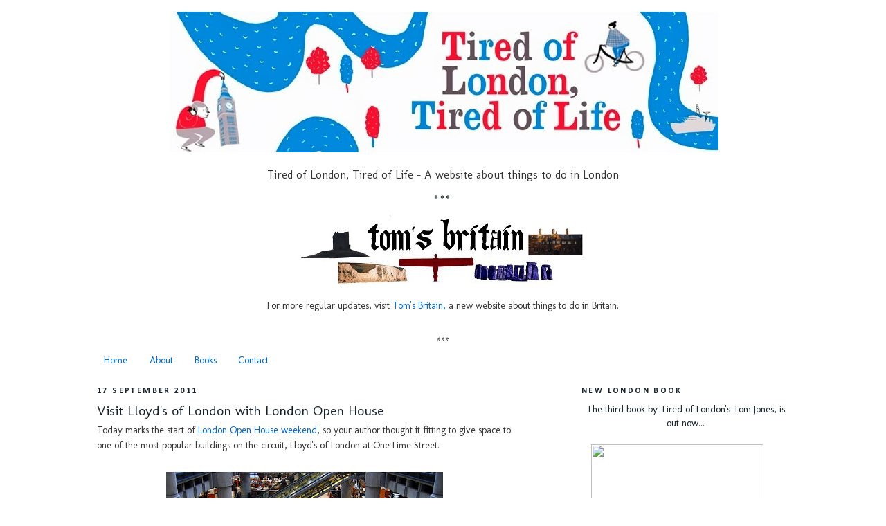

--- FILE ---
content_type: text/html; charset=UTF-8
request_url: http://www.tiredoflondontiredoflife.com/2011/09/visit-lloyds-of-london-with-london-open.html?showComment=1316297220970
body_size: 19819
content:
<!DOCTYPE html>
<html dir='ltr' xmlns='http://www.w3.org/1999/xhtml' xmlns:b='http://www.google.com/2005/gml/b' xmlns:data='http://www.google.com/2005/gml/data' xmlns:expr='http://www.google.com/2005/gml/expr'>
<head>
<link href='https://www.blogger.com/static/v1/widgets/2944754296-widget_css_bundle.css' rel='stylesheet' type='text/css'/>
<meta content='text/html; charset=UTF-8' http-equiv='Content-Type'/>
<meta content='blogger' name='generator'/>
<link href='http://www.tiredoflondontiredoflife.com/favicon.ico' rel='icon' type='image/x-icon'/>
<link href='http://www.tiredoflondontiredoflife.com/2011/09/visit-lloyds-of-london-with-london-open.html' rel='canonical'/>
<link rel="alternate" type="application/atom+xml" title="Tired of London, Tired of Life - Atom" href="http://www.tiredoflondontiredoflife.com/feeds/posts/default" />
<link rel="alternate" type="application/rss+xml" title="Tired of London, Tired of Life - RSS" href="http://www.tiredoflondontiredoflife.com/feeds/posts/default?alt=rss" />
<link rel="service.post" type="application/atom+xml" title="Tired of London, Tired of Life - Atom" href="https://www.blogger.com/feeds/6617787042475515385/posts/default" />

<link rel="alternate" type="application/atom+xml" title="Tired of London, Tired of Life - Atom" href="http://www.tiredoflondontiredoflife.com/feeds/558957676127388415/comments/default" />
<!--Can't find substitution for tag [blog.ieCssRetrofitLinks]-->
<link href='https://blogger.googleusercontent.com/img/b/R29vZ2xl/AVvXsEixyYYpm44Jepbo0gZrbrX4J4XjqANtmAIJFwLmadWadPETfdgPaMe3jJiXnhsA91GFr0EiWuoZdXd4aBkOWTXQbLzIRkQBlpyUwy6CB4y-1EbGklYyMy-NWJc2nt6P5fnix14Mp4rhnTNO/s400/Lloyd.jpg' rel='image_src'/>
<meta content='http://www.tiredoflondontiredoflife.com/2011/09/visit-lloyds-of-london-with-london-open.html' property='og:url'/>
<meta content='Visit Lloyd&#39;s of London with London Open House' property='og:title'/>
<meta content='Today marks the start of London Open House weekend , so your author thought it fitting to give space to one of the most popular buildings on...' property='og:description'/>
<meta content='https://blogger.googleusercontent.com/img/b/R29vZ2xl/AVvXsEixyYYpm44Jepbo0gZrbrX4J4XjqANtmAIJFwLmadWadPETfdgPaMe3jJiXnhsA91GFr0EiWuoZdXd4aBkOWTXQbLzIRkQBlpyUwy6CB4y-1EbGklYyMy-NWJc2nt6P5fnix14Mp4rhnTNO/w1200-h630-p-k-no-nu/Lloyd.jpg' property='og:image'/>
<title>Tired of London, Tired of Life: Visit Lloyd's of London with London Open House</title>
<style type='text/css'>@font-face{font-family:'Calibri';font-style:normal;font-weight:700;font-display:swap;src:url(//fonts.gstatic.com/l/font?kit=J7aanpV-BGlaFfdAjAo9_pxqHxIZrCE&skey=cd2dd6afe6bf0eb2&v=v15)format('woff2');unicode-range:U+0000-00FF,U+0131,U+0152-0153,U+02BB-02BC,U+02C6,U+02DA,U+02DC,U+0304,U+0308,U+0329,U+2000-206F,U+20AC,U+2122,U+2191,U+2193,U+2212,U+2215,U+FEFF,U+FFFD;}@font-face{font-family:'Molengo';font-style:normal;font-weight:400;font-display:swap;src:url(//fonts.gstatic.com/s/molengo/v17/I_uuMpWeuBzZNBtQXb1akwKso5f4bA.woff2)format('woff2');unicode-range:U+0100-02BA,U+02BD-02C5,U+02C7-02CC,U+02CE-02D7,U+02DD-02FF,U+0304,U+0308,U+0329,U+1D00-1DBF,U+1E00-1E9F,U+1EF2-1EFF,U+2020,U+20A0-20AB,U+20AD-20C0,U+2113,U+2C60-2C7F,U+A720-A7FF;}@font-face{font-family:'Molengo';font-style:normal;font-weight:400;font-display:swap;src:url(//fonts.gstatic.com/s/molengo/v17/I_uuMpWeuBzZNBtQXbNakwKso5c.woff2)format('woff2');unicode-range:U+0000-00FF,U+0131,U+0152-0153,U+02BB-02BC,U+02C6,U+02DA,U+02DC,U+0304,U+0308,U+0329,U+2000-206F,U+20AC,U+2122,U+2191,U+2193,U+2212,U+2215,U+FEFF,U+FFFD;}</style>
<style id='page-skin-1' type='text/css'><!--
/*
-----------------------------------------------
Blogger Template Style
Name:     Minima
Designer: Douglas Bowman
URL:      www.stopdesign.com
Date:     26 Feb 2004
Updated by: Blogger Team
----------------------------------------------- */
/* Variable definitions
====================
<Variable name="bgcolor" description="Page Background Color"
type="color" default="#fff">
<Variable name="textcolor" description="Text Color"
type="color" default="#333">
<Variable name="linkcolor" description="Link Color"
type="color" default="#58a">
<Variable name="pagetitlecolor" description="Blog Title Color"
type="color" default="#666">
<Variable name="descriptioncolor" description="Blog Description Color"
type="color" default="#999">
<Variable name="titlecolor" description="Post Title Color"
type="color" default="#c60">
<Variable name="bordercolor" description="Border Color"
type="color" default="#ccc">
<Variable name="sidebarcolor" description="Sidebar Title Color"
type="color" default="#999">
<Variable name="sidebartextcolor" description="Sidebar Text Color"
type="color" default="#666">
<Variable name="visitedlinkcolor" description="Visited Link Color"
type="color" default="#999">
<Variable name="bodyfont" description="Text Font"
type="font" default="normal normal 100% Georgia, Serif">
<Variable name="headerfont" description="Sidebar Title Font"
type="font"
default="normal normal 78% 'Trebuchet MS',Trebuchet,Arial,Verdana,Sans-serif">
<Variable name="pagetitlefont" description="Blog Title Font"
type="font"
default="normal normal 200% Georgia, Serif">
<Variable name="descriptionfont" description="Blog Description Font"
type="font"
default="normal normal 78% 'Trebuchet MS', Trebuchet, Arial, Verdana, Sans-serif">
<Variable name="postfooterfont" description="Post Footer Font"
type="font"
default="normal normal 78% 'Trebuchet MS', Trebuchet, Arial, Verdana, Sans-serif">
<Variable name="startSide" description="Side where text starts in blog language"
type="automatic" default="left">
<Variable name="endSide" description="Side where text ends in blog language"
type="automatic" default="right">
*/
/* Use this with templates/template-twocol.html */
body {
background:#ffffff;
margin:0;
color:#333333;
font:x-small Georgia Serif;
font-size/* */:/**/small;
font-size: /**/small;
text-align: center;
}
a:link {
color:#0066CC;
text-decoration:none;
}
a:visited {
color:#0066CC;
text-decoration:none;
}
a:hover {
color:#15222b;
text-decoration:underline;
}
a img {
border-width:0;
}
/* Header
-----------------------------------------------
*/
#header-wrapper {
width:1000px;
margin:0 auto 10px;
border:1px solid #ffffff;
}
#header-inner {
background-position: center;
margin-left: auto;
margin-right: auto;
}
#header {
margin: 5px;
border: 1px solid #ffffff;
text-align: center;
color:#666666;
}
#header h1 {
margin:5px 5px 0;
padding:15px 20px .25em;
line-height:1.2em;
text-transform:uppercase;
letter-spacing:.2em;
font: normal normal 354% Trebuchet, Trebuchet MS, Arial, sans-serif;
}
#header a {
color:#666666;
text-decoration:none;
}
#header a:hover {
color:#666666;
}
#header .description {
margin:0 5px 5px;
padding:0 20px 15px;
max-width:700px;
text-transform:uppercase;
letter-spacing:.2em;
line-height: 1.4em;
font: normal normal 78% 'Trebuchet MS', Trebuchet, Arial, Verdana, Sans-serif;
color: #999999;
}
#header img {
margin-left: auto;
margin-right: auto;
}
/* Outer-Wrapper
----------------------------------------------- */
#outer-wrapper {
width: 1000px;
margin:0 auto;
padding:10px;
text-align:left;
font: normal normal 107% Molengo;
}
#main-wrapper {
width: 600px;
float: left;
word-wrap: break-word; /* fix for long text breaking sidebar float in IE */
overflow: hidden;     /* fix for long non-text content breaking IE sidebar float */
}
#sidebar-wrapper {
width: 300px;
float: right;
word-wrap: break-word; /* fix for long text breaking sidebar float in IE */
overflow: hidden;      /* fix for long non-text content breaking IE sidebar float */
}
/* Headings
----------------------------------------------- */
h2 {
margin:1.5em 0 .75em;
font:normal bold 86% Calibri;
line-height: 1.4em;
text-transform:uppercase;
letter-spacing:.2em;
color:#15222b;
}
/* Posts
-----------------------------------------------
*/
h2.date-header {
margin:1.5em 0 .5em;
}
.post {
margin:.5em 0 1.5em;
border-bottom:1px dotted #ffffff;
padding-bottom:1.5em;
}
.post h3 {
margin:.25em 0 0;
padding:0 0 4px;
font-size:140%;
font-weight:normal;
line-height:1.4em;
color:#15222b;
}
.post h3 a, .post h3 a:visited, .post h3 strong {
display:block;
text-decoration:none;
color:#15222b;
font-weight:normal;
}
.post h3 strong, .post h3 a:hover {
color:#333333;
}
.post-body {
margin:0 0 .75em;
line-height:1.6em;
}
.post-body blockquote {
line-height:1.3em;
}
.post-footer {
margin: .75em 0;
color:#15222b;
text-transform:uppercase;
letter-spacing:.1em;
font: normal normal 78% 'Trebuchet MS', Trebuchet, Arial, Verdana, Sans-serif;
line-height: 1.4em;
}
.comment-link {
margin-left:.6em;
}
.post img {
padding:4px;
border:1px solid #ffffff;
}
.post blockquote {
margin:1em 20px;
}
.post blockquote p {
margin:.75em 0;
}
/* Comments
----------------------------------------------- */
#comments h4 {
margin:1em 0;
font-weight: bold;
line-height: 1.4em;
text-transform:uppercase;
letter-spacing:.2em;
color: #15222b;
}
#comments-block {
margin:1em 0 1.5em;
line-height:1.6em;
}
#comments-block .comment-author {
margin:.5em 0;
}
#comments-block .comment-body {
margin:.25em 0 0;
}
#comments-block .comment-footer {
margin:-.25em 0 2em;
line-height: 1.4em;
text-transform:uppercase;
letter-spacing:.1em;
}
#comments-block .comment-body p {
margin:0 0 .75em;
}
.deleted-comment {
font-style:italic;
color:gray;
}
#blog-pager-newer-link {
float: left;
}
#blog-pager-older-link {
float: right;
}
#blog-pager {
text-align: center;
}
.feed-links {
clear: both;
line-height: 2.5em;
}
/* Sidebar Content
----------------------------------------------- */
.sidebar {
color: #15222b;
line-height: 1.5em;
}
.sidebar ul {
list-style:none;
margin:0 0 0;
padding:0 0 0;
}
.sidebar li {
margin:0;
padding-top:0;
padding-right:0;
padding-bottom:.25em;
padding-left:15px;
text-indent:-15px;
line-height:1.5em;
}
.sidebar .widget, .main .widget {
border-bottom:1px dotted #ffffff;
margin:0 0 1.5em;
padding:0 0 1.5em;
}
.main .Blog {
border-bottom-width: 0;
}
/* Profile
----------------------------------------------- */
.profile-img {
float: left;
margin-top: 0;
margin-right: 5px;
margin-bottom: 5px;
margin-left: 0;
padding: 4px;
border: 1px solid #ffffff;
}
.profile-data {
margin:0;
text-transform:uppercase;
letter-spacing:.1em;
font: normal normal 78% 'Trebuchet MS', Trebuchet, Arial, Verdana, Sans-serif;
color: #15222b;
font-weight: bold;
line-height: 1.6em;
}
.profile-datablock {
margin:.5em 0 .5em;
}
.profile-textblock {
margin: 0.5em 0;
line-height: 1.6em;
}
.profile-link {
font: normal normal 78% 'Trebuchet MS', Trebuchet, Arial, Verdana, Sans-serif;
text-transform: uppercase;
letter-spacing: .1em;
}
/* Footer
----------------------------------------------- */
#footer {
width:660px;
clear:both;
margin:0 auto;
padding-top:15px;
line-height: 1.6em;
text-transform:uppercase;
letter-spacing:.1em;
text-align: center;
}
#navbar { height: 0px; visibility: hidden; display: none;}
#navbar-iframe { height: 0px; visibility: hidden; display: none;}
--></style>
<meta content='668aZiAAt1fCRzc/ANGL52BzNu4YUWSHQHK19hPOcf0=' name='verify-v1'/>
<link href='https://www.blogger.com/dyn-css/authorization.css?targetBlogID=6617787042475515385&amp;zx=34eb0320-d1dc-469f-92ce-5a6c09384f47' media='none' onload='if(media!=&#39;all&#39;)media=&#39;all&#39;' rel='stylesheet'/><noscript><link href='https://www.blogger.com/dyn-css/authorization.css?targetBlogID=6617787042475515385&amp;zx=34eb0320-d1dc-469f-92ce-5a6c09384f47' rel='stylesheet'/></noscript>
<meta name='google-adsense-platform-account' content='ca-host-pub-1556223355139109'/>
<meta name='google-adsense-platform-domain' content='blogspot.com'/>

</head>
<body>
<div class='navbar section' id='navbar'><div class='widget Navbar' data-version='1' id='Navbar1'><script type="text/javascript">
    function setAttributeOnload(object, attribute, val) {
      if(window.addEventListener) {
        window.addEventListener('load',
          function(){ object[attribute] = val; }, false);
      } else {
        window.attachEvent('onload', function(){ object[attribute] = val; });
      }
    }
  </script>
<div id="navbar-iframe-container"></div>
<script type="text/javascript" src="https://apis.google.com/js/platform.js"></script>
<script type="text/javascript">
      gapi.load("gapi.iframes:gapi.iframes.style.bubble", function() {
        if (gapi.iframes && gapi.iframes.getContext) {
          gapi.iframes.getContext().openChild({
              url: 'https://www.blogger.com/navbar/6617787042475515385?po\x3d558957676127388415\x26origin\x3dhttp://www.tiredoflondontiredoflife.com',
              where: document.getElementById("navbar-iframe-container"),
              id: "navbar-iframe"
          });
        }
      });
    </script><script type="text/javascript">
(function() {
var script = document.createElement('script');
script.type = 'text/javascript';
script.src = '//pagead2.googlesyndication.com/pagead/js/google_top_exp.js';
var head = document.getElementsByTagName('head')[0];
if (head) {
head.appendChild(script);
}})();
</script>
</div></div>
<div id='outer-wrapper'><div id='wrap2'>
<!-- skip links for text browsers -->
<span id='skiplinks' style='display:none;'>
<a href='#main'>skip to main </a> |
      <a href='#sidebar'>skip to sidebar</a>
</span>
<div id='header-wrapper'>
<div class='header section' id='header'><div class='widget Header' data-version='1' id='Header1'>
<div id='header-inner'>
<a href='http://www.tiredoflondontiredoflife.com/' style='display: block'>
<img alt='Tired of London, Tired of Life' height='203px; ' id='Header1_headerimg' src='https://blogger.googleusercontent.com/img/b/R29vZ2xl/AVvXsEj3TSYCybsWEYefhFW1LreLFudrnUVd6-EQebhO3y_nr3BG95Ej2VLYDd8sIeEtMf2un9OGqV3HGvgRz2B3hMsQHnl8Q4pbGTOBXtWuVwsxpbTazlJBWC7YozjsKrG-QAYEMrZRfcbwIh8/s1600/TOLTOL+banner%255B1%255D.JPG' style='display: block' width='793px; '/>
</a>
</div>
</div></div>
</div>
<div id='content-wrapper'>
<div id='crosscol-wrapper' style='text-align:center'>
<div class='crosscol section' id='crosscol'><div class='widget HTML' data-version='1' id='HTML3'>
<div class='widget-content'>
<h3><span style="font-weight: normal;">Tired of London, Tired of Life - A website about things to do in London</span></h3>
</div>
<div class='clear'></div>
</div><div class='widget Image' data-version='1' id='Image2'>
<h2>***</h2>
<div class='widget-content'>
<a href='http://www.tomsbritain.com/'>
<img alt='***' height='107' id='Image2_img' src='https://blogger.googleusercontent.com/img/b/R29vZ2xl/AVvXsEhkkfpUMFOkIto49ZuS2aCDnAB4szJM28ivFdCFDCUbtW0kUKWfhYiSZZj6T-fdxNqbcdvu8S2gJUBXEsRtoUNfAxf09X2wDRAzjsydXAbr37C_LMHypZE_n3W_1X4fyXIQZkNVMPxl0rw/s1000-r/ReBanner+-+Small.jpg' width='425'/>
</a>
<br/>
<span class='caption'></br> <center> For more regular updates, visit <a href="http://www.tomsbritain.com/"target="_blank">Tom's Britain,</a> a new website about things to do in Britain.</center></br></br><center>***</center></span>
</div>
<div class='clear'></div>
</div><div class='widget PageList' data-version='1' id='PageList1'>
<h2>Pages</h2>
<div class='widget-content'>
<ul>
<li>
<a href='http://www.tiredoflondontiredoflife.com/'>Home</a>
</li>
<li>
<a href='http://www.tiredoflondontiredoflife.com/p/about-tired-of-london.html'>About</a>
</li>
<li>
<a href='http://www.tiredoflondontiredoflife.com/p/bookshop.html'>Books </a>
</li>
<li>
<a href='http://www.tiredoflondontiredoflife.com/p/contact.html'>Contact</a>
</li>
</ul>
<div class='clear'></div>
</div>
</div></div>
</div>
<div id='main-wrapper'>
<div class='main section' id='main'><div class='widget Blog' data-version='1' id='Blog1'>
<div class='blog-posts hfeed'>

          <div class="date-outer">
        
<h2 class='date-header'><span>17 September 2011</span></h2>

          <div class="date-posts">
        
<div class='post-outer'>
<div class='post hentry'>
<a name='558957676127388415'></a>
<h3 class='post-title entry-title'>
<a href='http://www.tiredoflondontiredoflife.com/2011/09/visit-lloyds-of-london-with-london-open.html'>Visit Lloyd's of London with London Open House</a>
</h3>
<div class='post-header-line-1'></div>
<div class='post-body entry-content'>
Today marks the start of <a href="http://www.londonopenhouse.org" target="_blank">London Open House weekend</a>, so your author thought it fitting to give space to one of the most popular buildings on the circuit, Lloyd's of London at One Lime Street.<br /><br /><a href="https://blogger.googleusercontent.com/img/b/R29vZ2xl/AVvXsEixyYYpm44Jepbo0gZrbrX4J4XjqANtmAIJFwLmadWadPETfdgPaMe3jJiXnhsA91GFr0EiWuoZdXd4aBkOWTXQbLzIRkQBlpyUwy6CB4y-1EbGklYyMy-NWJc2nt6P5fnix14Mp4rhnTNO/s1600/Lloyd.jpg" onblur="try {parent.deselectBloggerImageGracefully();} catch(e) {}"><img alt="" border="0" id="BLOGGER_PHOTO_ID_5652899858703079186" src="https://blogger.googleusercontent.com/img/b/R29vZ2xl/AVvXsEixyYYpm44Jepbo0gZrbrX4J4XjqANtmAIJFwLmadWadPETfdgPaMe3jJiXnhsA91GFr0EiWuoZdXd4aBkOWTXQbLzIRkQBlpyUwy6CB4y-1EbGklYyMy-NWJc2nt6P5fnix14Mp4rhnTNO/s400/Lloyd.jpg" style="display:block; margin:0px auto 10px; text-align:center;cursor:pointer; cursor:hand;width: 400px; height: 279px;" /></a><br />Designed by Richard Rogers and completed in 1986, the building is one of the most celebrated of its kind in London and famously though the building is modern it contains older gems such as the 18th century Adam Room, which date from much earlier.<br /><br />If you're serious about getting inside, however, you will have to get in the queue pretty early. Though 6,464 people got to visit during the 2010 Open House event, it is known for long queues, and those who want to get round a few places could probably use their time better heading for shorter queues.  <br /><br />One other nearby gem with shorter anticipated queues is 19 Princelet Street, which is open again this weekend, and where your author will be volunteering. However, for more on Lloyd's, visit <a href="http://www.londonopenhouse.org/public/london/find/detail.asp?loh_id=3729" target="_blank">http://www.londonopenhouse.org/public/london/find/detail.asp?loh_id=3729</a><br /><br /><center><sub>^Picture &#169; <a href="http://www.flickr.com/photos/derfokel/400592743/" target="_blank">phogel</a> used under Creative Commons^</center></sub>
<div style='clear: both;'></div>
</div>
<div class='post-footer'>
<div class='post-footer-line post-footer-line-1'><span class='post-comment-link'>
</span>
<span class='post-icons'>
<span class='item-control blog-admin pid-131071087'>
<a href='https://www.blogger.com/post-edit.g?blogID=6617787042475515385&postID=558957676127388415&from=pencil' title='Edit Post'>
<img alt='' class='icon-action' height='18' src='https://resources.blogblog.com/img/icon18_edit_allbkg.gif' width='18'/>
</a>
</span>
</span>
</div>
<div class='post-footer-line post-footer-line-2'><span class='post-labels'>
Labels:
<a href='http://www.tiredoflondontiredoflife.com/search/label/City%20of%20London' rel='tag'>City of London</a>,
<a href='http://www.tiredoflondontiredoflife.com/search/label/Lloyd%27s' rel='tag'>Lloyd&#39;s</a>,
<a href='http://www.tiredoflondontiredoflife.com/search/label/London%20Open%20House' rel='tag'>London Open House</a>
</span>
</div>
<div class='post-footer-line post-footer-line-3'></div>
<div class='post-share-buttons'>
<a class='goog-inline-block share-button sb-email' href='https://www.blogger.com/share-post.g?blogID=6617787042475515385&postID=558957676127388415&target=email' target='_blank' title='Email This'><span class='share-button-link-text'>Email This</span></a><a class='goog-inline-block share-button sb-blog' href='https://www.blogger.com/share-post.g?blogID=6617787042475515385&postID=558957676127388415&target=blog' onclick='window.open(this.href, "_blank", "height=270,width=475"); return false;' target='_blank' title='BlogThis!'><span class='share-button-link-text'>BlogThis!</span></a><a class='goog-inline-block share-button sb-twitter' href='https://www.blogger.com/share-post.g?blogID=6617787042475515385&postID=558957676127388415&target=twitter' target='_blank' title='Share to X'><span class='share-button-link-text'>Share to X</span></a><a class='goog-inline-block share-button sb-facebook' href='https://www.blogger.com/share-post.g?blogID=6617787042475515385&postID=558957676127388415&target=facebook' onclick='window.open(this.href, "_blank", "height=430,width=640"); return false;' target='_blank' title='Share to Facebook'><span class='share-button-link-text'>Share to Facebook</span></a><a class='goog-inline-block share-button sb-pinterest' href='https://www.blogger.com/share-post.g?blogID=6617787042475515385&postID=558957676127388415&target=pinterest' target='_blank' title='Share to Pinterest'><span class='share-button-link-text'>Share to Pinterest</span></a>
</div>
</div>
</div>
<div class='comments' id='comments'>
<a name='comments'></a>
<h4>2 comments:</h4>
<div class='comments-content'>
<script async='async' src='' type='text/javascript'></script>
<script type='text/javascript'>
    (function() {
      var items = null;
      var msgs = null;
      var config = {};

// <![CDATA[
      var cursor = null;
      if (items && items.length > 0) {
        cursor = parseInt(items[items.length - 1].timestamp) + 1;
      }

      var bodyFromEntry = function(entry) {
        var text = (entry &&
                    ((entry.content && entry.content.$t) ||
                     (entry.summary && entry.summary.$t))) ||
            '';
        if (entry && entry.gd$extendedProperty) {
          for (var k in entry.gd$extendedProperty) {
            if (entry.gd$extendedProperty[k].name == 'blogger.contentRemoved') {
              return '<span class="deleted-comment">' + text + '</span>';
            }
          }
        }
        return text;
      }

      var parse = function(data) {
        cursor = null;
        var comments = [];
        if (data && data.feed && data.feed.entry) {
          for (var i = 0, entry; entry = data.feed.entry[i]; i++) {
            var comment = {};
            // comment ID, parsed out of the original id format
            var id = /blog-(\d+).post-(\d+)/.exec(entry.id.$t);
            comment.id = id ? id[2] : null;
            comment.body = bodyFromEntry(entry);
            comment.timestamp = Date.parse(entry.published.$t) + '';
            if (entry.author && entry.author.constructor === Array) {
              var auth = entry.author[0];
              if (auth) {
                comment.author = {
                  name: (auth.name ? auth.name.$t : undefined),
                  profileUrl: (auth.uri ? auth.uri.$t : undefined),
                  avatarUrl: (auth.gd$image ? auth.gd$image.src : undefined)
                };
              }
            }
            if (entry.link) {
              if (entry.link[2]) {
                comment.link = comment.permalink = entry.link[2].href;
              }
              if (entry.link[3]) {
                var pid = /.*comments\/default\/(\d+)\?.*/.exec(entry.link[3].href);
                if (pid && pid[1]) {
                  comment.parentId = pid[1];
                }
              }
            }
            comment.deleteclass = 'item-control blog-admin';
            if (entry.gd$extendedProperty) {
              for (var k in entry.gd$extendedProperty) {
                if (entry.gd$extendedProperty[k].name == 'blogger.itemClass') {
                  comment.deleteclass += ' ' + entry.gd$extendedProperty[k].value;
                } else if (entry.gd$extendedProperty[k].name == 'blogger.displayTime') {
                  comment.displayTime = entry.gd$extendedProperty[k].value;
                }
              }
            }
            comments.push(comment);
          }
        }
        return comments;
      };

      var paginator = function(callback) {
        if (hasMore()) {
          var url = config.feed + '?alt=json&v=2&orderby=published&reverse=false&max-results=50';
          if (cursor) {
            url += '&published-min=' + new Date(cursor).toISOString();
          }
          window.bloggercomments = function(data) {
            var parsed = parse(data);
            cursor = parsed.length < 50 ? null
                : parseInt(parsed[parsed.length - 1].timestamp) + 1
            callback(parsed);
            window.bloggercomments = null;
          }
          url += '&callback=bloggercomments';
          var script = document.createElement('script');
          script.type = 'text/javascript';
          script.src = url;
          document.getElementsByTagName('head')[0].appendChild(script);
        }
      };
      var hasMore = function() {
        return !!cursor;
      };
      var getMeta = function(key, comment) {
        if ('iswriter' == key) {
          var matches = !!comment.author
              && comment.author.name == config.authorName
              && comment.author.profileUrl == config.authorUrl;
          return matches ? 'true' : '';
        } else if ('deletelink' == key) {
          return config.baseUri + '/comment/delete/'
               + config.blogId + '/' + comment.id;
        } else if ('deleteclass' == key) {
          return comment.deleteclass;
        }
        return '';
      };

      var replybox = null;
      var replyUrlParts = null;
      var replyParent = undefined;

      var onReply = function(commentId, domId) {
        if (replybox == null) {
          // lazily cache replybox, and adjust to suit this style:
          replybox = document.getElementById('comment-editor');
          if (replybox != null) {
            replybox.height = '250px';
            replybox.style.display = 'block';
            replyUrlParts = replybox.src.split('#');
          }
        }
        if (replybox && (commentId !== replyParent)) {
          replybox.src = '';
          document.getElementById(domId).insertBefore(replybox, null);
          replybox.src = replyUrlParts[0]
              + (commentId ? '&parentID=' + commentId : '')
              + '#' + replyUrlParts[1];
          replyParent = commentId;
        }
      };

      var hash = (window.location.hash || '#').substring(1);
      var startThread, targetComment;
      if (/^comment-form_/.test(hash)) {
        startThread = hash.substring('comment-form_'.length);
      } else if (/^c[0-9]+$/.test(hash)) {
        targetComment = hash.substring(1);
      }

      // Configure commenting API:
      var configJso = {
        'maxDepth': config.maxThreadDepth
      };
      var provider = {
        'id': config.postId,
        'data': items,
        'loadNext': paginator,
        'hasMore': hasMore,
        'getMeta': getMeta,
        'onReply': onReply,
        'rendered': true,
        'initComment': targetComment,
        'initReplyThread': startThread,
        'config': configJso,
        'messages': msgs
      };

      var render = function() {
        if (window.goog && window.goog.comments) {
          var holder = document.getElementById('comment-holder');
          window.goog.comments.render(holder, provider);
        }
      };

      // render now, or queue to render when library loads:
      if (window.goog && window.goog.comments) {
        render();
      } else {
        window.goog = window.goog || {};
        window.goog.comments = window.goog.comments || {};
        window.goog.comments.loadQueue = window.goog.comments.loadQueue || [];
        window.goog.comments.loadQueue.push(render);
      }
    })();
// ]]>
  </script>
<div id='comment-holder'>
<div class="comment-thread toplevel-thread"><ol id="top-ra"><li class="comment" id="c1175392486631281681"><div class="avatar-image-container"><img src="//blogger.googleusercontent.com/img/b/R29vZ2xl/AVvXsEgTKLx3LcqJeh5z_O6ET5fc7NtZvCJKTwCfoYJAbH5TmFwKWMPVvzKPfMEketN1vaVS7eEkE0d6r8NH3yswqi_SvAJKaov84JXN15jcbRlIHQdJlAbliPrX9_iF43xtYBI/s45-c/*" alt=""/></div><div class="comment-block"><div class="comment-header"><cite class="user"><a href="https://www.blogger.com/profile/06005361992470084314" rel="nofollow">Joanna</a></cite><span class="icon user "></span><span class="datetime secondary-text"><a rel="nofollow" href="http://www.tiredoflondontiredoflife.com/2011/09/visit-lloyds-of-london-with-london-open.html?showComment=1316297220970#c1175392486631281681">17 September 2011 at 23:07</a></span></div><p class="comment-content">As a volunteer tomorrow at the Brunel Museum I jumped the queue at Lloyd&#39;s today; 3 hours&#39; volunteering is worth it to be able to queue jump!</p><span class="comment-actions secondary-text"><a class="comment-reply" target="_self" data-comment-id="1175392486631281681">Reply</a><span class="item-control blog-admin blog-admin pid-26248714"><a target="_self" href="https://www.blogger.com/comment/delete/6617787042475515385/1175392486631281681">Delete</a></span></span></div><div class="comment-replies"><div id="c1175392486631281681-rt" class="comment-thread inline-thread hidden"><span class="thread-toggle thread-expanded"><span class="thread-arrow"></span><span class="thread-count"><a target="_self">Replies</a></span></span><ol id="c1175392486631281681-ra" class="thread-chrome thread-expanded"><div></div><div id="c1175392486631281681-continue" class="continue"><a class="comment-reply" target="_self" data-comment-id="1175392486631281681">Reply</a></div></ol></div></div><div class="comment-replybox-single" id="c1175392486631281681-ce"></div></li><li class="comment" id="c6344721501836086906"><div class="avatar-image-container"><img src="//www.blogger.com/img/blogger_logo_round_35.png" alt=""/></div><div class="comment-block"><div class="comment-header"><cite class="user"><a href="https://www.blogger.com/profile/06771537855274181317" rel="nofollow">Sean</a></cite><span class="icon user "></span><span class="datetime secondary-text"><a rel="nofollow" href="http://www.tiredoflondontiredoflife.com/2011/09/visit-lloyds-of-london-with-london-open.html?showComment=1316635150059#c6344721501836086906">21 September 2011 at 20:59</a></span></div><p class="comment-content">Managed to visit Lloyd&#39;s on Saturday and queued for 25 minutes.  Out of all the buildings I visited, it was by far the best experience - they gave out handouts in the queue to keep us occupied, a beautifully produced guide and an audio tour which you could download to your iPhone http://www.lloyds.com/Lloyds/About-us/Visiting-Lloyds/Open-House-2011/Audio-Guide<br><br>Brilliant weekend.  Looking forward to getting back in there next year.</p><span class="comment-actions secondary-text"><a class="comment-reply" target="_self" data-comment-id="6344721501836086906">Reply</a><span class="item-control blog-admin blog-admin pid-1857295309"><a target="_self" href="https://www.blogger.com/comment/delete/6617787042475515385/6344721501836086906">Delete</a></span></span></div><div class="comment-replies"><div id="c6344721501836086906-rt" class="comment-thread inline-thread hidden"><span class="thread-toggle thread-expanded"><span class="thread-arrow"></span><span class="thread-count"><a target="_self">Replies</a></span></span><ol id="c6344721501836086906-ra" class="thread-chrome thread-expanded"><div></div><div id="c6344721501836086906-continue" class="continue"><a class="comment-reply" target="_self" data-comment-id="6344721501836086906">Reply</a></div></ol></div></div><div class="comment-replybox-single" id="c6344721501836086906-ce"></div></li></ol><div id="top-continue" class="continue"><a class="comment-reply" target="_self">Add comment</a></div><div class="comment-replybox-thread" id="top-ce"></div><div class="loadmore hidden" data-post-id="558957676127388415"><a target="_self">Load more...</a></div></div>
</div>
</div>
<p class='comment-footer'>
<div class='comment-form'>
<a name='comment-form'></a>
<p>
</p>
<a href='https://www.blogger.com/comment/frame/6617787042475515385?po=558957676127388415&hl=en-GB&saa=85391&origin=http://www.tiredoflondontiredoflife.com' id='comment-editor-src'></a>
<iframe allowtransparency='true' class='blogger-iframe-colorize blogger-comment-from-post' frameborder='0' height='410px' id='comment-editor' name='comment-editor' src='' width='100%'></iframe>
<script src='https://www.blogger.com/static/v1/jsbin/2830521187-comment_from_post_iframe.js' type='text/javascript'></script>
<script type='text/javascript'>
      BLOG_CMT_createIframe('https://www.blogger.com/rpc_relay.html');
    </script>
</div>
</p>
<div id='backlinks-container'>
<div id='Blog1_backlinks-container'>
</div>
</div>
</div>
</div>

        </div></div>
      
</div>
<div class='blog-pager' id='blog-pager'>
<span id='blog-pager-newer-link'>
<a class='blog-pager-newer-link' href='http://www.tiredoflondontiredoflife.com/2011/09/tour-greenwich-yacht-club-with-open.html' id='Blog1_blog-pager-newer-link' title='Newer Post'>Newer Post</a>
</span>
<span id='blog-pager-older-link'>
<a class='blog-pager-older-link' href='http://www.tiredoflondontiredoflife.com/2011/09/visit-hampstead-museum-at-burgh-house.html' id='Blog1_blog-pager-older-link' title='Older Post'>Older Post</a>
</span>
<a class='home-link' href='http://www.tiredoflondontiredoflife.com/'>Home</a>
</div>
<div class='clear'></div>
<div class='post-feeds'>
<div class='feed-links'>
Subscribe to:
<a class='feed-link' href='http://www.tiredoflondontiredoflife.com/feeds/558957676127388415/comments/default' target='_blank' type='application/atom+xml'>Post Comments (Atom)</a>
</div>
</div>
</div></div>
</div>
<div id='sidebar-wrapper'>
<div class='sidebar section' id='sidebar'><div class='widget HTML' data-version='1' id='HTML1'>
<h2 class='title'>New London book</h2>
<div class='widget-content'>
<center>The third book by Tired of London's Tom Jones, is out now...</center><br />
<a href="http://www.amazon.co.uk/London-The-Weekends-Start-Here/dp/075355626X" imageanchor="1" style="margin-left: 1em; margin-right: 1em;"><img border="0" height="250" src="https://c1.staticflickr.com/9/8672/16474295078_2bd1f3283e_n.jpg" width="249" /></a>
<br/>
<br/>
<center><a href="http://www.amazon.co.uk/London-The-Weekends-Start-Here/dp/075355626X"target="_blank">Click here for more on <span style="font-style:italic;">'London, The Weekends Start Here: Fifty-two Weekends of Things to See and Do'<span style="font-weight:bold;"></span></span></a></center>
</div>
<div class='clear'></div>
</div><div class='widget HTML' data-version='1' id='HTML8'>
<div class='widget-content'>
<span style="font-weight:bold;"><span style="font-style:italic;">&#8203;"A truly brilliant guidebook full of different ideas for your visit to the capital...Massively recommend for visitors old and new" - <a href="https://www.flickr.com/photos/tiredoflondon/17601340832/"target="_blank">The Sun</a> </span></span>
<br /><br />

<span style="font-weight:bold;"><span style="font-style:italic;">&#8203;"Want more than TV and a takeaway this weekend? This guide to London's highlights includes everything from Covent Garden to the farthest reaches of the Metropolitan line" - <a href="https://www.flickr.com/photos/tiredoflondon/17603707315/"target="_blank">ShortList Magazine</a></span></span>
<br /><br />

<span style="font-weight:bold;"><span style="font-style:italic;">&#8220;If you've lost that loving feeling towards the capital, this book is the Kama Sutra that's going to put the va-va-voom back in your London love life.&#8221;</span></span> - <a href="http://www.flickr.com/photos/tiredoflondon/7387246862/in/photostream"target="_blank"><span style="font-weight:bold;">The Sunday Times</span></a><br /><br />

<span style="font-weight:bold;"><span style="font-style:italic;">&#8220;London expert and author Tom Jones eulogises the greatest city on earth.&#8221;</span></span> - <a href="http://www.telegraph.co.uk/sponsored/in-the-know/9119033/london-in-the-know-introduction.html"target="_blank"><span style="font-weight:bold;">The Telegraph</span></a><br /><br />

<span style="font-weight:bold;"><span style="font-style:italic;">&#8220;One thing to do every day that'll stop you getting tired of the big smoke&#8221;</span></span> - <a href="http://www.guardian.co.uk/technology/2011/jan/15/internet-picks-of-the-week"target="_blank"><span style="font-weight:bold;">The Guardian</span></a><br /><br />

<span style="font-weight:bold;"><span style="font-style:italic;">&#8220;One of our favourite sites about this city&#8221;</span> - <a href="http://londonist.com/2010/12/londonist-out-loud-tired-of-london-tired-of-life.php"target="_blank">Londonist</a><br /><br />

<span style="font-style:italic;">"A breathless account of London living"</span><br /> - <a href="http://nymag.com/travel/weekends/londoncuisine/index5.html"target="_blank">New York Magazine</a><br /><br />

<span style="font-style:italic;">"A great site picking one thing a day to do in London"</span> - <a href="http://twitter.com/ldn"target="_blank">Twitter.com/LDN</a><br /><br />

<span style="font-style:italic;">&#8220;Daily suggestions on what you can do in the city&#8221; - <a href="http://www.flickr.com/photos/tiredoflondon/4875362034/"target="_blank">The Times</a></span><br /><br />

<span style="font-style:italic;">&#8220;Breaking the routine&#8221; - <a href="http://www.slowguides.com/london/"target="_blank">Slow Guides</a><br /><br /></span></span>

<span style="font-style:italic;"><strong>"One of Rough Trade's bestselling books of all time</strong>"<a href="http://www.roughtrade.com/albums/73582"target="_blank"> <span style="font-weight:bold;">Rough Trade</span></a><br /><br /></span>
</div>
<div class='clear'></div>
</div><div class='widget HTML' data-version='1' id='HTML14'>
<h2 class='title'>Mad Dogs &amp; Englishmen Book</h2>
<div class='widget-content'>
<center>The second book by Tired of London's Tom Jones, exploring England, out now...</center><br />
<a href="http://www.tiredoflondontiredoflife.com/p/bookshop.html#MadDogs" imageanchor="1" style="margin-left: 1em; margin-right: 1em;"><img border="0" height="250" src="https://blogger.googleusercontent.com/img/b/R29vZ2xl/AVvXsEgruEpFV_FLCGBH8Ltj4LU_CCVKnx9F4iNis_9dWYRNK6lEW-2juTEEflcgNoPenuavjnL_gaWD36l5m0gLoycQmhqPSRmvPQ3Q7BXBBhe1DIaFDkVkCR-AlIJvF66203ZgoTeWzESmRbeF/s400/MDAE.jpg" width="249" /></a>
<br/>
<br/>
<center><a href="http://www.tiredoflondontiredoflife.com/p/bookshop.html#MadDogs"target="_blank">Click here</a> for more information</center>
</div>
<div class='clear'></div>
</div><div class='widget HTML' data-version='1' id='HTML12'>
<h2 class='title'>Tired of London, Tired of Life book</h2>
<div class='widget-content'>
<center>Out now...</center><br />
<a href="http://www.tiredoflondontiredoflife.com/p/bookshop.html" imageanchor="1" style="margin-left: 1em; margin-right: 1em;"><img border="0" height="250" src="https://blogger.googleusercontent.com/img/b/R29vZ2xl/AVvXsEjNcu-csJr5lCSo8OxHWJoEfCt4BXF1sFwqJhD-Jp3ITKfEuXHia8n_v3wUYJlHdJpXegTeXBHAiyZuCmdHssxfBfp7ctNOdo4bUx42guUleh6zvd7CFnQlwTA7jsSXweHVvm-0xZeK1Cdu/s400/TOLTOL.jpg" width="249" /></a>


<center><a href="http://www.tiredoflondontiredoflife.com/p/bookshop.html"target="_blank">Click here</a> for more information</center>
</div>
<div class='clear'></div>
</div><div class='widget HTML' data-version='1' id='HTML9'>
<div class='widget-content'>
<center><a href="http://www.twitter.com/tomsbritain"target="_blank"><img src="https://blogger.googleusercontent.com/img/b/R29vZ2xl/AVvXsEjih6Cq_0GVAIJDRW9rcQe9nh0kjnHMN6lM3fZSSi0hPHrPglmvn1rAXyg3Xjj4i0pSGP8EyAvNrrP5vUhgJU-U57A5IlVqoQu8PDV9Wa-4bfH_tMiY7l8lxVWmvSh5mm_mvvXPF5Dqr2M/" alt="Follow tiredoflondon on Twitter" /></a>
<br /><br />
<center>
<a href="https://www.facebook.com/tiredoflondon"target="_blank">
<img src="https://blogger.googleusercontent.com/img/b/R29vZ2xl/AVvXsEh_n-wc1txEPuDnjQPKoLdOtIlNsBNrg0R1tbmWFd9OYmYOPQnS1Fmg8JfE-5JEbG4gwtY8auNHN9iZa-VTSSEZph40Zb7-6bFw-1j6UIL7hctRtARFYuBZk95H68uIXjxblOVFoMKFpUw/" border="0" /></a></center></center>
<br />
<center><a href="http://www.flickr.com/photos/tiredoflondon/"target="_blank"><img src="https://s.yimg.com/pw/images/goodies/white-flickr.png" width="56" height="26" alt="" /></a></center>
</div>
<div class='clear'></div>
</div><div class='widget BlogSearch' data-version='1' id='BlogSearch1'>
<h2 class='title'>Tired of London search</h2>
<div class='widget-content'>
<div id='BlogSearch1_form'>
<form action='http://www.tiredoflondontiredoflife.com/search' class='gsc-search-box' target='_top'>
<table cellpadding='0' cellspacing='0' class='gsc-search-box'>
<tbody>
<tr>
<td class='gsc-input'>
<input autocomplete='off' class='gsc-input' name='q' size='10' title='search' type='text' value=''/>
</td>
<td class='gsc-search-button'>
<input class='gsc-search-button' title='search' type='submit' value='Search'/>
</td>
</tr>
</tbody>
</table>
</form>
</div>
</div>
<div class='clear'></div>
</div><div class='widget Text' data-version='1' id='Text2'>
<h2 class='title'>Coming to London?</h2>
<div class='widget-content'>
Coming to London? Need advice? <div><br/></div><div>Email tomtiredoflondon [at] gmail [dot] com for free, unbiased, independent answers to your questions.</div>
</div>
<div class='clear'></div>
</div><div class='widget Text' data-version='1' id='Text1'>
<h2 class='title'>Tired of london Quote</h2>
<div class='widget-content'>
&#8220;When a man is tired of London, he is tired of life&#8230;<br/><br/>...for there is in London all that life can afford."<br/><br/>- <a href="http://en.wikipedia.org/wiki/Samuel_Johnson" target="_blank">Dr Samuel Johnson</a>, 1777<br/><br/>
</div>
<div class='clear'></div>
</div><div class='widget HTML' data-version='1' id='HTML6'>
<h2 class='title'>Good London websites</h2>
<div class='widget-content'>
<li><a href="http://londonist.com/" target="_blank"><strong>Londonist</strong></a><br /></li>

<li><a href="http://diamondgeezer.blogspot.com/" target="_blank"><strong>Diamond Geezer</strong></a><br /></li>

<li><a href="http://www.ianvisits.co.uk" target="_blank"><strong>Ian Visits</strong></a><br /></li>

<li><a href="http://www.janeslondon.com/" target="_blank"><strong>Jane's London</strong></a><br /></li>

<li><a href="http://www.thegreenwichphantom.co.uk/" target="_blank"><strong>The Greenwich Phantom</strong></a><br />

<li><a href="http://pubology.wordpress.com/"target="_blank"><strong>Pubology</strong></a><br /></li>

<li><a href="http://london-underground.blogspot.com/" target="_blank"><strong>Annie Mole's London Underground Blog</strong></a><br /></li>

<li><a href="http://www.nickelinthemachine.com/" target="_blank"><strong>Another Nickel In The Machine</strong></a><br /></li>

<li><a href="http://www.derelictlondon.com/" target="_blank"><strong>Derelict London</strong></a><br /></li>

<li><a href="http://aglimpseoflondon.blogspot.com/
" target="_blank"><strong>Fresh Eyes on London</strong></a><br /></li>

<li><a href="http://lovelondoncouncilhousing.blogspot.com/" target="_blank"><strong>Love London Council Housing</strong></a><br /></li>

<li><a href="http://spitalfieldslife.com/" target="_blank"><strong>Spitalfields Life</strong></a><br /></li>

<li><a href="http://tikichris.wordpress.com/"target="_blank"><strong>Tiki Chris</strong></a><br /></li>

<li><a href="http://www.londondrum.com/blog/"target="_blank"><strong>London Drummerboy</strong></a><br/></li>

<li><a href="http://blog.visitlondon.com/"target="_blank"><strong>Visit London Blog</strong></a><br /></li>

<li><a href="http://greatwenlondon.wordpress.com/"target="_blank"><strong>The Great Wen</strong></a><br /></li>

<li><a href="http://www.thelondonfoodie.co.uk/"target="_blank"><strong>The London Foodie</strong></a><br /></li></li>

<li><a href="http://bollardsoflondon.blogspot.com/"><span style="font-weight:bold;">Bollards of London</span></a></li>

<li><a href="http://www.shadyoldlady.com/"target="_blank"><strong>Shady Old Lady</strong></a><br/></li>
 
<li><a href="http://www.londoncyclist.co.uk/" target="_blank"><strong>The London Cyclist</strong></a><br /></li>
 
<li><a href="http://www.free-events.co.uk/" target="_blank"><strong>Free Festival Guide</strong></a><br /></li>

<li><a href="http://www.london-se1.co.uk/whatson/" target="_blank"><strong>What's On in SE1</strong></a><br /></li>

<li><a href="http://www.secret-london.co.uk/"target="_blank"><strong>Secret London</strong></a><br /></li>
</div>
<div class='clear'></div>
</div><div class='widget Profile' data-version='1' id='Profile1'>
<h2>About Me</h2>
<div class='widget-content'>
<a href='https://www.blogger.com/profile/18201345543198833859'><img alt='My photo' class='profile-img' height='53' src='//blogger.googleusercontent.com/img/b/R29vZ2xl/AVvXsEhbVlEQXNy9fEe16UbEJWwfp3rEirnbWTh1gs0agOMFliX25xZGeO6jt5UvtY2etLbmMje8q2t5yyeYn4d9TbATkMZH5E9Uzvb47bYW6KlaLmhsg0RJNXnFWXir4pFILiA/s150/Tom2%252B%2525281%252529.jpg' width='80'/></a>
<dl class='profile-datablock'>
<dt class='profile-data'>
<a class='profile-name-link g-profile' href='https://www.blogger.com/profile/18201345543198833859' rel='author' style='background-image: url(//www.blogger.com/img/logo-16.png);'>
Tom Jones
</a>
</dt>
<dd class='profile-textblock'>Looking for things to do in London? Tired of London, Tired of Life suggests one thing a day.<br>
<br>
Its author lives in Britain and writes the site himself. 

<a href="http://www.tiredoflondontiredoflife.com/p/about-tired-of-london.html">Click here</a> to find out more about the author and the site.<br>
<br>
Sometimes it is a struggle so your ideas for things to do in London are very welcome. 

If you have any you think should be included please email the author.<br>
<br>
If you have any comments please make them, or email the author on tomtiredoflondon [at] gmail [dot] com.<br>
<br>
Tired of London, Tired of Life. One thing a day to do in London.</dd>
</dl>
<a class='profile-link' href='https://www.blogger.com/profile/18201345543198833859' rel='author'>View my complete profile</a>
<div class='clear'></div>
</div>
</div><div class='widget HTML' data-version='1' id='HTML4'>
<h2 class='title'>Tired of London self-aggrandisement</h2>
<div class='widget-content'>
See Tired of London, Tired of Life's interview on Londonist <a href="http://londonist.com/2009/04/the_london_blogger_interviews_14_ti.php" target="_blank">here</a><br />
<br />
See Tired of London, Tired of Life's interview on London24 <a href="http://www.london24.com/news/news/opinion/featured_london_blogger_tom_jones_tired_of_london_tired_of_life_1_1673554"target="_blank">here</a><br />
<br />
See Tired of London, Tired of Life's interview on the Happiness Project London <a href="http://thehappinessprojectlondon.wordpress.com/2010/07/07/happiness-interview-no-2-tom-tired-of-london-tired-of-life/"target="_blank">here</a><br />
<br />
Click <a href="http://londonist.com/2011/06/londonist-out-loud-a-podcast-for-london-3.php"target="_blank">here</a> to hear Tired of London's author on the <a href="http://www.blog.nquentinwoolf.com/?page_id=4313"target="_blank">Londonist Out Loud</a> podcast<br />
<br />
To hear Tired of London's author on the Art on Air London Essentials podcast <a href="http://artonair.org/play/10586/show/london-essentials-september-2011"target="_blank">click here</a><br />
<br />
To read 10 things Tired of London recommended for Time Out's 101 Things to do in London <a href="http://www.timeout.com/london/feature/1208/bloggers-picks#tiredoflondon"rel="nofollow"target="_blank">click here</a>.
</div>
<div class='clear'></div>
</div><div class='widget BlogArchive' data-version='1' id='BlogArchive1'>
<h2>Tired of London Archive</h2>
<div class='widget-content'>
<div id='ArchiveList'>
<div id='BlogArchive1_ArchiveList'>
<ul class='hierarchy'>
<li class='archivedate collapsed'>
<a class='toggle' href='javascript:void(0)'>
<span class='zippy'>

        &#9658;&#160;
      
</span>
</a>
<a class='post-count-link' href='http://www.tiredoflondontiredoflife.com/2015/'>
2015
</a>
<span class='post-count' dir='ltr'>(160)</span>
<ul class='hierarchy'>
<li class='archivedate collapsed'>
<a class='toggle' href='javascript:void(0)'>
<span class='zippy'>

        &#9658;&#160;
      
</span>
</a>
<a class='post-count-link' href='http://www.tiredoflondontiredoflife.com/2015/07/'>
July
</a>
<span class='post-count' dir='ltr'>(15)</span>
</li>
</ul>
<ul class='hierarchy'>
<li class='archivedate collapsed'>
<a class='toggle' href='javascript:void(0)'>
<span class='zippy'>

        &#9658;&#160;
      
</span>
</a>
<a class='post-count-link' href='http://www.tiredoflondontiredoflife.com/2015/06/'>
June
</a>
<span class='post-count' dir='ltr'>(25)</span>
</li>
</ul>
<ul class='hierarchy'>
<li class='archivedate collapsed'>
<a class='toggle' href='javascript:void(0)'>
<span class='zippy'>

        &#9658;&#160;
      
</span>
</a>
<a class='post-count-link' href='http://www.tiredoflondontiredoflife.com/2015/05/'>
May
</a>
<span class='post-count' dir='ltr'>(22)</span>
</li>
</ul>
<ul class='hierarchy'>
<li class='archivedate collapsed'>
<a class='toggle' href='javascript:void(0)'>
<span class='zippy'>

        &#9658;&#160;
      
</span>
</a>
<a class='post-count-link' href='http://www.tiredoflondontiredoflife.com/2015/04/'>
April
</a>
<span class='post-count' dir='ltr'>(15)</span>
</li>
</ul>
<ul class='hierarchy'>
<li class='archivedate collapsed'>
<a class='toggle' href='javascript:void(0)'>
<span class='zippy'>

        &#9658;&#160;
      
</span>
</a>
<a class='post-count-link' href='http://www.tiredoflondontiredoflife.com/2015/03/'>
March
</a>
<span class='post-count' dir='ltr'>(27)</span>
</li>
</ul>
<ul class='hierarchy'>
<li class='archivedate collapsed'>
<a class='toggle' href='javascript:void(0)'>
<span class='zippy'>

        &#9658;&#160;
      
</span>
</a>
<a class='post-count-link' href='http://www.tiredoflondontiredoflife.com/2015/02/'>
February
</a>
<span class='post-count' dir='ltr'>(28)</span>
</li>
</ul>
<ul class='hierarchy'>
<li class='archivedate collapsed'>
<a class='toggle' href='javascript:void(0)'>
<span class='zippy'>

        &#9658;&#160;
      
</span>
</a>
<a class='post-count-link' href='http://www.tiredoflondontiredoflife.com/2015/01/'>
January
</a>
<span class='post-count' dir='ltr'>(28)</span>
</li>
</ul>
</li>
</ul>
<ul class='hierarchy'>
<li class='archivedate collapsed'>
<a class='toggle' href='javascript:void(0)'>
<span class='zippy'>

        &#9658;&#160;
      
</span>
</a>
<a class='post-count-link' href='http://www.tiredoflondontiredoflife.com/2014/'>
2014
</a>
<span class='post-count' dir='ltr'>(300)</span>
<ul class='hierarchy'>
<li class='archivedate collapsed'>
<a class='toggle' href='javascript:void(0)'>
<span class='zippy'>

        &#9658;&#160;
      
</span>
</a>
<a class='post-count-link' href='http://www.tiredoflondontiredoflife.com/2014/12/'>
December
</a>
<span class='post-count' dir='ltr'>(25)</span>
</li>
</ul>
<ul class='hierarchy'>
<li class='archivedate collapsed'>
<a class='toggle' href='javascript:void(0)'>
<span class='zippy'>

        &#9658;&#160;
      
</span>
</a>
<a class='post-count-link' href='http://www.tiredoflondontiredoflife.com/2014/11/'>
November
</a>
<span class='post-count' dir='ltr'>(30)</span>
</li>
</ul>
<ul class='hierarchy'>
<li class='archivedate collapsed'>
<a class='toggle' href='javascript:void(0)'>
<span class='zippy'>

        &#9658;&#160;
      
</span>
</a>
<a class='post-count-link' href='http://www.tiredoflondontiredoflife.com/2014/10/'>
October
</a>
<span class='post-count' dir='ltr'>(12)</span>
</li>
</ul>
<ul class='hierarchy'>
<li class='archivedate collapsed'>
<a class='toggle' href='javascript:void(0)'>
<span class='zippy'>

        &#9658;&#160;
      
</span>
</a>
<a class='post-count-link' href='http://www.tiredoflondontiredoflife.com/2014/09/'>
September
</a>
<span class='post-count' dir='ltr'>(18)</span>
</li>
</ul>
<ul class='hierarchy'>
<li class='archivedate collapsed'>
<a class='toggle' href='javascript:void(0)'>
<span class='zippy'>

        &#9658;&#160;
      
</span>
</a>
<a class='post-count-link' href='http://www.tiredoflondontiredoflife.com/2014/08/'>
August
</a>
<span class='post-count' dir='ltr'>(31)</span>
</li>
</ul>
<ul class='hierarchy'>
<li class='archivedate collapsed'>
<a class='toggle' href='javascript:void(0)'>
<span class='zippy'>

        &#9658;&#160;
      
</span>
</a>
<a class='post-count-link' href='http://www.tiredoflondontiredoflife.com/2014/07/'>
July
</a>
<span class='post-count' dir='ltr'>(22)</span>
</li>
</ul>
<ul class='hierarchy'>
<li class='archivedate collapsed'>
<a class='toggle' href='javascript:void(0)'>
<span class='zippy'>

        &#9658;&#160;
      
</span>
</a>
<a class='post-count-link' href='http://www.tiredoflondontiredoflife.com/2014/06/'>
June
</a>
<span class='post-count' dir='ltr'>(23)</span>
</li>
</ul>
<ul class='hierarchy'>
<li class='archivedate collapsed'>
<a class='toggle' href='javascript:void(0)'>
<span class='zippy'>

        &#9658;&#160;
      
</span>
</a>
<a class='post-count-link' href='http://www.tiredoflondontiredoflife.com/2014/05/'>
May
</a>
<span class='post-count' dir='ltr'>(30)</span>
</li>
</ul>
<ul class='hierarchy'>
<li class='archivedate collapsed'>
<a class='toggle' href='javascript:void(0)'>
<span class='zippy'>

        &#9658;&#160;
      
</span>
</a>
<a class='post-count-link' href='http://www.tiredoflondontiredoflife.com/2014/04/'>
April
</a>
<span class='post-count' dir='ltr'>(19)</span>
</li>
</ul>
<ul class='hierarchy'>
<li class='archivedate collapsed'>
<a class='toggle' href='javascript:void(0)'>
<span class='zippy'>

        &#9658;&#160;
      
</span>
</a>
<a class='post-count-link' href='http://www.tiredoflondontiredoflife.com/2014/03/'>
March
</a>
<span class='post-count' dir='ltr'>(31)</span>
</li>
</ul>
<ul class='hierarchy'>
<li class='archivedate collapsed'>
<a class='toggle' href='javascript:void(0)'>
<span class='zippy'>

        &#9658;&#160;
      
</span>
</a>
<a class='post-count-link' href='http://www.tiredoflondontiredoflife.com/2014/02/'>
February
</a>
<span class='post-count' dir='ltr'>(28)</span>
</li>
</ul>
<ul class='hierarchy'>
<li class='archivedate collapsed'>
<a class='toggle' href='javascript:void(0)'>
<span class='zippy'>

        &#9658;&#160;
      
</span>
</a>
<a class='post-count-link' href='http://www.tiredoflondontiredoflife.com/2014/01/'>
January
</a>
<span class='post-count' dir='ltr'>(31)</span>
</li>
</ul>
</li>
</ul>
<ul class='hierarchy'>
<li class='archivedate collapsed'>
<a class='toggle' href='javascript:void(0)'>
<span class='zippy'>

        &#9658;&#160;
      
</span>
</a>
<a class='post-count-link' href='http://www.tiredoflondontiredoflife.com/2013/'>
2013
</a>
<span class='post-count' dir='ltr'>(345)</span>
<ul class='hierarchy'>
<li class='archivedate collapsed'>
<a class='toggle' href='javascript:void(0)'>
<span class='zippy'>

        &#9658;&#160;
      
</span>
</a>
<a class='post-count-link' href='http://www.tiredoflondontiredoflife.com/2013/12/'>
December
</a>
<span class='post-count' dir='ltr'>(31)</span>
</li>
</ul>
<ul class='hierarchy'>
<li class='archivedate collapsed'>
<a class='toggle' href='javascript:void(0)'>
<span class='zippy'>

        &#9658;&#160;
      
</span>
</a>
<a class='post-count-link' href='http://www.tiredoflondontiredoflife.com/2013/11/'>
November
</a>
<span class='post-count' dir='ltr'>(21)</span>
</li>
</ul>
<ul class='hierarchy'>
<li class='archivedate collapsed'>
<a class='toggle' href='javascript:void(0)'>
<span class='zippy'>

        &#9658;&#160;
      
</span>
</a>
<a class='post-count-link' href='http://www.tiredoflondontiredoflife.com/2013/10/'>
October
</a>
<span class='post-count' dir='ltr'>(30)</span>
</li>
</ul>
<ul class='hierarchy'>
<li class='archivedate collapsed'>
<a class='toggle' href='javascript:void(0)'>
<span class='zippy'>

        &#9658;&#160;
      
</span>
</a>
<a class='post-count-link' href='http://www.tiredoflondontiredoflife.com/2013/09/'>
September
</a>
<span class='post-count' dir='ltr'>(23)</span>
</li>
</ul>
<ul class='hierarchy'>
<li class='archivedate collapsed'>
<a class='toggle' href='javascript:void(0)'>
<span class='zippy'>

        &#9658;&#160;
      
</span>
</a>
<a class='post-count-link' href='http://www.tiredoflondontiredoflife.com/2013/08/'>
August
</a>
<span class='post-count' dir='ltr'>(31)</span>
</li>
</ul>
<ul class='hierarchy'>
<li class='archivedate collapsed'>
<a class='toggle' href='javascript:void(0)'>
<span class='zippy'>

        &#9658;&#160;
      
</span>
</a>
<a class='post-count-link' href='http://www.tiredoflondontiredoflife.com/2013/07/'>
July
</a>
<span class='post-count' dir='ltr'>(31)</span>
</li>
</ul>
<ul class='hierarchy'>
<li class='archivedate collapsed'>
<a class='toggle' href='javascript:void(0)'>
<span class='zippy'>

        &#9658;&#160;
      
</span>
</a>
<a class='post-count-link' href='http://www.tiredoflondontiredoflife.com/2013/06/'>
June
</a>
<span class='post-count' dir='ltr'>(27)</span>
</li>
</ul>
<ul class='hierarchy'>
<li class='archivedate collapsed'>
<a class='toggle' href='javascript:void(0)'>
<span class='zippy'>

        &#9658;&#160;
      
</span>
</a>
<a class='post-count-link' href='http://www.tiredoflondontiredoflife.com/2013/05/'>
May
</a>
<span class='post-count' dir='ltr'>(31)</span>
</li>
</ul>
<ul class='hierarchy'>
<li class='archivedate collapsed'>
<a class='toggle' href='javascript:void(0)'>
<span class='zippy'>

        &#9658;&#160;
      
</span>
</a>
<a class='post-count-link' href='http://www.tiredoflondontiredoflife.com/2013/04/'>
April
</a>
<span class='post-count' dir='ltr'>(30)</span>
</li>
</ul>
<ul class='hierarchy'>
<li class='archivedate collapsed'>
<a class='toggle' href='javascript:void(0)'>
<span class='zippy'>

        &#9658;&#160;
      
</span>
</a>
<a class='post-count-link' href='http://www.tiredoflondontiredoflife.com/2013/03/'>
March
</a>
<span class='post-count' dir='ltr'>(31)</span>
</li>
</ul>
<ul class='hierarchy'>
<li class='archivedate collapsed'>
<a class='toggle' href='javascript:void(0)'>
<span class='zippy'>

        &#9658;&#160;
      
</span>
</a>
<a class='post-count-link' href='http://www.tiredoflondontiredoflife.com/2013/02/'>
February
</a>
<span class='post-count' dir='ltr'>(28)</span>
</li>
</ul>
<ul class='hierarchy'>
<li class='archivedate collapsed'>
<a class='toggle' href='javascript:void(0)'>
<span class='zippy'>

        &#9658;&#160;
      
</span>
</a>
<a class='post-count-link' href='http://www.tiredoflondontiredoflife.com/2013/01/'>
January
</a>
<span class='post-count' dir='ltr'>(31)</span>
</li>
</ul>
</li>
</ul>
<ul class='hierarchy'>
<li class='archivedate collapsed'>
<a class='toggle' href='javascript:void(0)'>
<span class='zippy'>

        &#9658;&#160;
      
</span>
</a>
<a class='post-count-link' href='http://www.tiredoflondontiredoflife.com/2012/'>
2012
</a>
<span class='post-count' dir='ltr'>(367)</span>
<ul class='hierarchy'>
<li class='archivedate collapsed'>
<a class='toggle' href='javascript:void(0)'>
<span class='zippy'>

        &#9658;&#160;
      
</span>
</a>
<a class='post-count-link' href='http://www.tiredoflondontiredoflife.com/2012/12/'>
December
</a>
<span class='post-count' dir='ltr'>(31)</span>
</li>
</ul>
<ul class='hierarchy'>
<li class='archivedate collapsed'>
<a class='toggle' href='javascript:void(0)'>
<span class='zippy'>

        &#9658;&#160;
      
</span>
</a>
<a class='post-count-link' href='http://www.tiredoflondontiredoflife.com/2012/11/'>
November
</a>
<span class='post-count' dir='ltr'>(31)</span>
</li>
</ul>
<ul class='hierarchy'>
<li class='archivedate collapsed'>
<a class='toggle' href='javascript:void(0)'>
<span class='zippy'>

        &#9658;&#160;
      
</span>
</a>
<a class='post-count-link' href='http://www.tiredoflondontiredoflife.com/2012/10/'>
October
</a>
<span class='post-count' dir='ltr'>(31)</span>
</li>
</ul>
<ul class='hierarchy'>
<li class='archivedate collapsed'>
<a class='toggle' href='javascript:void(0)'>
<span class='zippy'>

        &#9658;&#160;
      
</span>
</a>
<a class='post-count-link' href='http://www.tiredoflondontiredoflife.com/2012/09/'>
September
</a>
<span class='post-count' dir='ltr'>(30)</span>
</li>
</ul>
<ul class='hierarchy'>
<li class='archivedate collapsed'>
<a class='toggle' href='javascript:void(0)'>
<span class='zippy'>

        &#9658;&#160;
      
</span>
</a>
<a class='post-count-link' href='http://www.tiredoflondontiredoflife.com/2012/08/'>
August
</a>
<span class='post-count' dir='ltr'>(31)</span>
</li>
</ul>
<ul class='hierarchy'>
<li class='archivedate collapsed'>
<a class='toggle' href='javascript:void(0)'>
<span class='zippy'>

        &#9658;&#160;
      
</span>
</a>
<a class='post-count-link' href='http://www.tiredoflondontiredoflife.com/2012/07/'>
July
</a>
<span class='post-count' dir='ltr'>(31)</span>
</li>
</ul>
<ul class='hierarchy'>
<li class='archivedate collapsed'>
<a class='toggle' href='javascript:void(0)'>
<span class='zippy'>

        &#9658;&#160;
      
</span>
</a>
<a class='post-count-link' href='http://www.tiredoflondontiredoflife.com/2012/06/'>
June
</a>
<span class='post-count' dir='ltr'>(30)</span>
</li>
</ul>
<ul class='hierarchy'>
<li class='archivedate collapsed'>
<a class='toggle' href='javascript:void(0)'>
<span class='zippy'>

        &#9658;&#160;
      
</span>
</a>
<a class='post-count-link' href='http://www.tiredoflondontiredoflife.com/2012/05/'>
May
</a>
<span class='post-count' dir='ltr'>(31)</span>
</li>
</ul>
<ul class='hierarchy'>
<li class='archivedate collapsed'>
<a class='toggle' href='javascript:void(0)'>
<span class='zippy'>

        &#9658;&#160;
      
</span>
</a>
<a class='post-count-link' href='http://www.tiredoflondontiredoflife.com/2012/04/'>
April
</a>
<span class='post-count' dir='ltr'>(30)</span>
</li>
</ul>
<ul class='hierarchy'>
<li class='archivedate collapsed'>
<a class='toggle' href='javascript:void(0)'>
<span class='zippy'>

        &#9658;&#160;
      
</span>
</a>
<a class='post-count-link' href='http://www.tiredoflondontiredoflife.com/2012/03/'>
March
</a>
<span class='post-count' dir='ltr'>(31)</span>
</li>
</ul>
<ul class='hierarchy'>
<li class='archivedate collapsed'>
<a class='toggle' href='javascript:void(0)'>
<span class='zippy'>

        &#9658;&#160;
      
</span>
</a>
<a class='post-count-link' href='http://www.tiredoflondontiredoflife.com/2012/02/'>
February
</a>
<span class='post-count' dir='ltr'>(29)</span>
</li>
</ul>
<ul class='hierarchy'>
<li class='archivedate collapsed'>
<a class='toggle' href='javascript:void(0)'>
<span class='zippy'>

        &#9658;&#160;
      
</span>
</a>
<a class='post-count-link' href='http://www.tiredoflondontiredoflife.com/2012/01/'>
January
</a>
<span class='post-count' dir='ltr'>(31)</span>
</li>
</ul>
</li>
</ul>
<ul class='hierarchy'>
<li class='archivedate expanded'>
<a class='toggle' href='javascript:void(0)'>
<span class='zippy toggle-open'>

        &#9660;&#160;
      
</span>
</a>
<a class='post-count-link' href='http://www.tiredoflondontiredoflife.com/2011/'>
2011
</a>
<span class='post-count' dir='ltr'>(365)</span>
<ul class='hierarchy'>
<li class='archivedate collapsed'>
<a class='toggle' href='javascript:void(0)'>
<span class='zippy'>

        &#9658;&#160;
      
</span>
</a>
<a class='post-count-link' href='http://www.tiredoflondontiredoflife.com/2011/12/'>
December
</a>
<span class='post-count' dir='ltr'>(31)</span>
</li>
</ul>
<ul class='hierarchy'>
<li class='archivedate collapsed'>
<a class='toggle' href='javascript:void(0)'>
<span class='zippy'>

        &#9658;&#160;
      
</span>
</a>
<a class='post-count-link' href='http://www.tiredoflondontiredoflife.com/2011/11/'>
November
</a>
<span class='post-count' dir='ltr'>(30)</span>
</li>
</ul>
<ul class='hierarchy'>
<li class='archivedate collapsed'>
<a class='toggle' href='javascript:void(0)'>
<span class='zippy'>

        &#9658;&#160;
      
</span>
</a>
<a class='post-count-link' href='http://www.tiredoflondontiredoflife.com/2011/10/'>
October
</a>
<span class='post-count' dir='ltr'>(31)</span>
</li>
</ul>
<ul class='hierarchy'>
<li class='archivedate expanded'>
<a class='toggle' href='javascript:void(0)'>
<span class='zippy toggle-open'>

        &#9660;&#160;
      
</span>
</a>
<a class='post-count-link' href='http://www.tiredoflondontiredoflife.com/2011/09/'>
September
</a>
<span class='post-count' dir='ltr'>(30)</span>
<ul class='posts'>
<li><a href='http://www.tiredoflondontiredoflife.com/2011/09/sit-on-jake-winston-worrals-bench.html'>Sit on Jake Worrall&#39;s bench</a></li>
<li><a href='http://www.tiredoflondontiredoflife.com/2011/09/explore-hampstead-pergola-hill-gardens.html'>Explore Hampstead Pergola &amp; Hill Gardens</a></li>
<li><a href='http://www.tiredoflondontiredoflife.com/2011/09/drink-on-terrace-at-cut-bar.html'>Drink on the terrace at the Cut Bar</a></li>
<li><a href='http://www.tiredoflondontiredoflife.com/2011/09/walk-in-bedfont-lakes-country-park.html'>Walk in Bedfont Lakes Country Park</a></li>
<li><a href='http://www.tiredoflondontiredoflife.com/2011/09/buy-books-at-west-end-lane-books.html'>Buy books at West End Lane Books</a></li>
<li><a href='http://www.tiredoflondontiredoflife.com/2011/09/visit-st-margarets-halstead.html'>Visit St Margaret&#39;s Halstead</a></li>
<li><a href='http://www.tiredoflondontiredoflife.com/2011/09/attend-soho-literary-festival.html'>Attend the Soho Literary Festival</a></li>
<li><a href='http://www.tiredoflondontiredoflife.com/2011/09/meet-deer-at-golders-hill-deer-pen.html'>Meet the deer at Golders Hill Deer Pen</a></li>
<li><a href='http://www.tiredoflondontiredoflife.com/2011/09/eat-pizza-at-small-and-beautiful.html'>Eat pizza at Small and Beautiful</a></li>
<li><a href='http://www.tiredoflondontiredoflife.com/2011/09/visit-erno-goldfingers-2-willow-road.html'>Visit Ernö Goldfinger&#39;s 2 Willow Road</a></li>
<li><a href='http://www.tiredoflondontiredoflife.com/2011/09/take-tour-of-mansion-house.html'>Take a tour of the Mansion House</a></li>
<li><a href='http://www.tiredoflondontiredoflife.com/2011/09/see-titanic-memorial-garden.html'>See the Titanic Memorial Garden</a></li>
<li><a href='http://www.tiredoflondontiredoflife.com/2011/09/tour-greenwich-yacht-club-with-open.html'>Tour Greenwich Yacht Club with Open House London</a></li>
<li><a href='http://www.tiredoflondontiredoflife.com/2011/09/visit-lloyds-of-london-with-london-open.html'>Visit Lloyd&#39;s of London with London Open House</a></li>
<li><a href='http://www.tiredoflondontiredoflife.com/2011/09/visit-hampstead-museum-at-burgh-house.html'>Visit the Hampstead Museum at Burgh House</a></li>
<li><a href='http://www.tiredoflondontiredoflife.com/2011/09/support-londonist-at-lewisham-literary.html'>Support Londonist at Lewisham Literary Festival</a></li>
<li><a href='http://www.tiredoflondontiredoflife.com/2011/09/drink-at-blacksmiths-arms-cudham.html'>Drink at the Blacksmith&#39;s Arms, Cudham</a></li>
<li><a href='http://www.tiredoflondontiredoflife.com/2011/09/collect-conkers-in-greenwich-park.html'>Collect conkers in Greenwich Park</a></li>
<li><a href='http://www.tiredoflondontiredoflife.com/2011/09/see-capel-bedyddwyr-cymreig.html'>See the Capel Bedyddwyr Cymreig</a></li>
<li><a href='http://www.tiredoflondontiredoflife.com/2011/09/visit-911-memorial-garden.html'>Visit the 9/11 Memorial Garden</a></li>
<li><a href='http://www.tiredoflondontiredoflife.com/2011/09/attend-thames-festival.html'>Attend the Thames Festival</a></li>
<li><a href='http://www.tiredoflondontiredoflife.com/2011/09/admire-one-great-george-street.html'>Admire One Great George Street</a></li>
<li><a href='http://www.tiredoflondontiredoflife.com/2011/09/browse-for-pipes-at-smith-and-sons.html'>Browse for pipes at Smith and Sons</a></li>
<li><a href='http://www.tiredoflondontiredoflife.com/2011/09/eat-and-drink-at-souk.html'>Eat and drink at Souk</a></li>
<li><a href='http://www.tiredoflondontiredoflife.com/2011/09/walk-through-temple-bar.html'>Walk through Temple Bar</a></li>
<li><a href='http://www.tiredoflondontiredoflife.com/2011/09/admire-caryatids-at-st-pancras-parish.html'>Admire the Caryatids at St Pancras Parish Church</a></li>
<li><a href='http://www.tiredoflondontiredoflife.com/2011/09/attend-london-mela.html'>Attend the London Mela</a></li>
<li><a href='http://www.tiredoflondontiredoflife.com/2011/09/take-walk-in-joseph-grimaldi-park.html'>Take a walk in Joseph Grimaldi Park</a></li>
<li><a href='http://www.tiredoflondontiredoflife.com/2011/09/buy-whiskies-at-milroys-of-soho.html'>Buy whiskies at Milroy&#39;s of Soho</a></li>
<li><a href='http://www.tiredoflondontiredoflife.com/2011/09/admire-daily-express-building.html'>Admire the Daily Express Building</a></li>
</ul>
</li>
</ul>
<ul class='hierarchy'>
<li class='archivedate collapsed'>
<a class='toggle' href='javascript:void(0)'>
<span class='zippy'>

        &#9658;&#160;
      
</span>
</a>
<a class='post-count-link' href='http://www.tiredoflondontiredoflife.com/2011/08/'>
August
</a>
<span class='post-count' dir='ltr'>(31)</span>
</li>
</ul>
<ul class='hierarchy'>
<li class='archivedate collapsed'>
<a class='toggle' href='javascript:void(0)'>
<span class='zippy'>

        &#9658;&#160;
      
</span>
</a>
<a class='post-count-link' href='http://www.tiredoflondontiredoflife.com/2011/07/'>
July
</a>
<span class='post-count' dir='ltr'>(31)</span>
</li>
</ul>
<ul class='hierarchy'>
<li class='archivedate collapsed'>
<a class='toggle' href='javascript:void(0)'>
<span class='zippy'>

        &#9658;&#160;
      
</span>
</a>
<a class='post-count-link' href='http://www.tiredoflondontiredoflife.com/2011/06/'>
June
</a>
<span class='post-count' dir='ltr'>(30)</span>
</li>
</ul>
<ul class='hierarchy'>
<li class='archivedate collapsed'>
<a class='toggle' href='javascript:void(0)'>
<span class='zippy'>

        &#9658;&#160;
      
</span>
</a>
<a class='post-count-link' href='http://www.tiredoflondontiredoflife.com/2011/05/'>
May
</a>
<span class='post-count' dir='ltr'>(31)</span>
</li>
</ul>
<ul class='hierarchy'>
<li class='archivedate collapsed'>
<a class='toggle' href='javascript:void(0)'>
<span class='zippy'>

        &#9658;&#160;
      
</span>
</a>
<a class='post-count-link' href='http://www.tiredoflondontiredoflife.com/2011/04/'>
April
</a>
<span class='post-count' dir='ltr'>(30)</span>
</li>
</ul>
<ul class='hierarchy'>
<li class='archivedate collapsed'>
<a class='toggle' href='javascript:void(0)'>
<span class='zippy'>

        &#9658;&#160;
      
</span>
</a>
<a class='post-count-link' href='http://www.tiredoflondontiredoflife.com/2011/03/'>
March
</a>
<span class='post-count' dir='ltr'>(31)</span>
</li>
</ul>
<ul class='hierarchy'>
<li class='archivedate collapsed'>
<a class='toggle' href='javascript:void(0)'>
<span class='zippy'>

        &#9658;&#160;
      
</span>
</a>
<a class='post-count-link' href='http://www.tiredoflondontiredoflife.com/2011/02/'>
February
</a>
<span class='post-count' dir='ltr'>(28)</span>
</li>
</ul>
<ul class='hierarchy'>
<li class='archivedate collapsed'>
<a class='toggle' href='javascript:void(0)'>
<span class='zippy'>

        &#9658;&#160;
      
</span>
</a>
<a class='post-count-link' href='http://www.tiredoflondontiredoflife.com/2011/01/'>
January
</a>
<span class='post-count' dir='ltr'>(31)</span>
</li>
</ul>
</li>
</ul>
<ul class='hierarchy'>
<li class='archivedate collapsed'>
<a class='toggle' href='javascript:void(0)'>
<span class='zippy'>

        &#9658;&#160;
      
</span>
</a>
<a class='post-count-link' href='http://www.tiredoflondontiredoflife.com/2010/'>
2010
</a>
<span class='post-count' dir='ltr'>(364)</span>
<ul class='hierarchy'>
<li class='archivedate collapsed'>
<a class='toggle' href='javascript:void(0)'>
<span class='zippy'>

        &#9658;&#160;
      
</span>
</a>
<a class='post-count-link' href='http://www.tiredoflondontiredoflife.com/2010/12/'>
December
</a>
<span class='post-count' dir='ltr'>(31)</span>
</li>
</ul>
<ul class='hierarchy'>
<li class='archivedate collapsed'>
<a class='toggle' href='javascript:void(0)'>
<span class='zippy'>

        &#9658;&#160;
      
</span>
</a>
<a class='post-count-link' href='http://www.tiredoflondontiredoflife.com/2010/11/'>
November
</a>
<span class='post-count' dir='ltr'>(30)</span>
</li>
</ul>
<ul class='hierarchy'>
<li class='archivedate collapsed'>
<a class='toggle' href='javascript:void(0)'>
<span class='zippy'>

        &#9658;&#160;
      
</span>
</a>
<a class='post-count-link' href='http://www.tiredoflondontiredoflife.com/2010/10/'>
October
</a>
<span class='post-count' dir='ltr'>(31)</span>
</li>
</ul>
<ul class='hierarchy'>
<li class='archivedate collapsed'>
<a class='toggle' href='javascript:void(0)'>
<span class='zippy'>

        &#9658;&#160;
      
</span>
</a>
<a class='post-count-link' href='http://www.tiredoflondontiredoflife.com/2010/09/'>
September
</a>
<span class='post-count' dir='ltr'>(29)</span>
</li>
</ul>
<ul class='hierarchy'>
<li class='archivedate collapsed'>
<a class='toggle' href='javascript:void(0)'>
<span class='zippy'>

        &#9658;&#160;
      
</span>
</a>
<a class='post-count-link' href='http://www.tiredoflondontiredoflife.com/2010/08/'>
August
</a>
<span class='post-count' dir='ltr'>(31)</span>
</li>
</ul>
<ul class='hierarchy'>
<li class='archivedate collapsed'>
<a class='toggle' href='javascript:void(0)'>
<span class='zippy'>

        &#9658;&#160;
      
</span>
</a>
<a class='post-count-link' href='http://www.tiredoflondontiredoflife.com/2010/07/'>
July
</a>
<span class='post-count' dir='ltr'>(31)</span>
</li>
</ul>
<ul class='hierarchy'>
<li class='archivedate collapsed'>
<a class='toggle' href='javascript:void(0)'>
<span class='zippy'>

        &#9658;&#160;
      
</span>
</a>
<a class='post-count-link' href='http://www.tiredoflondontiredoflife.com/2010/06/'>
June
</a>
<span class='post-count' dir='ltr'>(30)</span>
</li>
</ul>
<ul class='hierarchy'>
<li class='archivedate collapsed'>
<a class='toggle' href='javascript:void(0)'>
<span class='zippy'>

        &#9658;&#160;
      
</span>
</a>
<a class='post-count-link' href='http://www.tiredoflondontiredoflife.com/2010/05/'>
May
</a>
<span class='post-count' dir='ltr'>(31)</span>
</li>
</ul>
<ul class='hierarchy'>
<li class='archivedate collapsed'>
<a class='toggle' href='javascript:void(0)'>
<span class='zippy'>

        &#9658;&#160;
      
</span>
</a>
<a class='post-count-link' href='http://www.tiredoflondontiredoflife.com/2010/04/'>
April
</a>
<span class='post-count' dir='ltr'>(30)</span>
</li>
</ul>
<ul class='hierarchy'>
<li class='archivedate collapsed'>
<a class='toggle' href='javascript:void(0)'>
<span class='zippy'>

        &#9658;&#160;
      
</span>
</a>
<a class='post-count-link' href='http://www.tiredoflondontiredoflife.com/2010/03/'>
March
</a>
<span class='post-count' dir='ltr'>(31)</span>
</li>
</ul>
<ul class='hierarchy'>
<li class='archivedate collapsed'>
<a class='toggle' href='javascript:void(0)'>
<span class='zippy'>

        &#9658;&#160;
      
</span>
</a>
<a class='post-count-link' href='http://www.tiredoflondontiredoflife.com/2010/02/'>
February
</a>
<span class='post-count' dir='ltr'>(28)</span>
</li>
</ul>
<ul class='hierarchy'>
<li class='archivedate collapsed'>
<a class='toggle' href='javascript:void(0)'>
<span class='zippy'>

        &#9658;&#160;
      
</span>
</a>
<a class='post-count-link' href='http://www.tiredoflondontiredoflife.com/2010/01/'>
January
</a>
<span class='post-count' dir='ltr'>(31)</span>
</li>
</ul>
</li>
</ul>
<ul class='hierarchy'>
<li class='archivedate collapsed'>
<a class='toggle' href='javascript:void(0)'>
<span class='zippy'>

        &#9658;&#160;
      
</span>
</a>
<a class='post-count-link' href='http://www.tiredoflondontiredoflife.com/2009/'>
2009
</a>
<span class='post-count' dir='ltr'>(362)</span>
<ul class='hierarchy'>
<li class='archivedate collapsed'>
<a class='toggle' href='javascript:void(0)'>
<span class='zippy'>

        &#9658;&#160;
      
</span>
</a>
<a class='post-count-link' href='http://www.tiredoflondontiredoflife.com/2009/12/'>
December
</a>
<span class='post-count' dir='ltr'>(31)</span>
</li>
</ul>
<ul class='hierarchy'>
<li class='archivedate collapsed'>
<a class='toggle' href='javascript:void(0)'>
<span class='zippy'>

        &#9658;&#160;
      
</span>
</a>
<a class='post-count-link' href='http://www.tiredoflondontiredoflife.com/2009/11/'>
November
</a>
<span class='post-count' dir='ltr'>(30)</span>
</li>
</ul>
<ul class='hierarchy'>
<li class='archivedate collapsed'>
<a class='toggle' href='javascript:void(0)'>
<span class='zippy'>

        &#9658;&#160;
      
</span>
</a>
<a class='post-count-link' href='http://www.tiredoflondontiredoflife.com/2009/10/'>
October
</a>
<span class='post-count' dir='ltr'>(31)</span>
</li>
</ul>
<ul class='hierarchy'>
<li class='archivedate collapsed'>
<a class='toggle' href='javascript:void(0)'>
<span class='zippy'>

        &#9658;&#160;
      
</span>
</a>
<a class='post-count-link' href='http://www.tiredoflondontiredoflife.com/2009/09/'>
September
</a>
<span class='post-count' dir='ltr'>(30)</span>
</li>
</ul>
<ul class='hierarchy'>
<li class='archivedate collapsed'>
<a class='toggle' href='javascript:void(0)'>
<span class='zippy'>

        &#9658;&#160;
      
</span>
</a>
<a class='post-count-link' href='http://www.tiredoflondontiredoflife.com/2009/08/'>
August
</a>
<span class='post-count' dir='ltr'>(31)</span>
</li>
</ul>
<ul class='hierarchy'>
<li class='archivedate collapsed'>
<a class='toggle' href='javascript:void(0)'>
<span class='zippy'>

        &#9658;&#160;
      
</span>
</a>
<a class='post-count-link' href='http://www.tiredoflondontiredoflife.com/2009/07/'>
July
</a>
<span class='post-count' dir='ltr'>(31)</span>
</li>
</ul>
<ul class='hierarchy'>
<li class='archivedate collapsed'>
<a class='toggle' href='javascript:void(0)'>
<span class='zippy'>

        &#9658;&#160;
      
</span>
</a>
<a class='post-count-link' href='http://www.tiredoflondontiredoflife.com/2009/06/'>
June
</a>
<span class='post-count' dir='ltr'>(30)</span>
</li>
</ul>
<ul class='hierarchy'>
<li class='archivedate collapsed'>
<a class='toggle' href='javascript:void(0)'>
<span class='zippy'>

        &#9658;&#160;
      
</span>
</a>
<a class='post-count-link' href='http://www.tiredoflondontiredoflife.com/2009/05/'>
May
</a>
<span class='post-count' dir='ltr'>(31)</span>
</li>
</ul>
<ul class='hierarchy'>
<li class='archivedate collapsed'>
<a class='toggle' href='javascript:void(0)'>
<span class='zippy'>

        &#9658;&#160;
      
</span>
</a>
<a class='post-count-link' href='http://www.tiredoflondontiredoflife.com/2009/04/'>
April
</a>
<span class='post-count' dir='ltr'>(30)</span>
</li>
</ul>
<ul class='hierarchy'>
<li class='archivedate collapsed'>
<a class='toggle' href='javascript:void(0)'>
<span class='zippy'>

        &#9658;&#160;
      
</span>
</a>
<a class='post-count-link' href='http://www.tiredoflondontiredoflife.com/2009/03/'>
March
</a>
<span class='post-count' dir='ltr'>(31)</span>
</li>
</ul>
<ul class='hierarchy'>
<li class='archivedate collapsed'>
<a class='toggle' href='javascript:void(0)'>
<span class='zippy'>

        &#9658;&#160;
      
</span>
</a>
<a class='post-count-link' href='http://www.tiredoflondontiredoflife.com/2009/02/'>
February
</a>
<span class='post-count' dir='ltr'>(28)</span>
</li>
</ul>
<ul class='hierarchy'>
<li class='archivedate collapsed'>
<a class='toggle' href='javascript:void(0)'>
<span class='zippy'>

        &#9658;&#160;
      
</span>
</a>
<a class='post-count-link' href='http://www.tiredoflondontiredoflife.com/2009/01/'>
January
</a>
<span class='post-count' dir='ltr'>(28)</span>
</li>
</ul>
</li>
</ul>
<ul class='hierarchy'>
<li class='archivedate collapsed'>
<a class='toggle' href='javascript:void(0)'>
<span class='zippy'>

        &#9658;&#160;
      
</span>
</a>
<a class='post-count-link' href='http://www.tiredoflondontiredoflife.com/2008/'>
2008
</a>
<span class='post-count' dir='ltr'>(19)</span>
<ul class='hierarchy'>
<li class='archivedate collapsed'>
<a class='toggle' href='javascript:void(0)'>
<span class='zippy'>

        &#9658;&#160;
      
</span>
</a>
<a class='post-count-link' href='http://www.tiredoflondontiredoflife.com/2008/12/'>
December
</a>
<span class='post-count' dir='ltr'>(6)</span>
</li>
</ul>
<ul class='hierarchy'>
<li class='archivedate collapsed'>
<a class='toggle' href='javascript:void(0)'>
<span class='zippy'>

        &#9658;&#160;
      
</span>
</a>
<a class='post-count-link' href='http://www.tiredoflondontiredoflife.com/2008/11/'>
November
</a>
<span class='post-count' dir='ltr'>(8)</span>
</li>
</ul>
<ul class='hierarchy'>
<li class='archivedate collapsed'>
<a class='toggle' href='javascript:void(0)'>
<span class='zippy'>

        &#9658;&#160;
      
</span>
</a>
<a class='post-count-link' href='http://www.tiredoflondontiredoflife.com/2008/10/'>
October
</a>
<span class='post-count' dir='ltr'>(5)</span>
</li>
</ul>
</li>
</ul>
</div>
</div>
<div class='clear'></div>
</div>
</div><div class='widget Text' data-version='1' id='Text3'>
<h2 class='title'>Tired of London Small Print</h2>
<div class='widget-content'>
<p align="justify">Looking for things to do in London? Tired of London, Tired of Life suggests one thing a day. Tired of London, Tired of Life is a website about London which explores the city, suggesting things to do every day.</p><p align="justify"><span style="text-align: left;font-size:100%;">Many of the pictures used here are from Flickr or similar sites under creative commons licence. The site always tries to credit the creator and link to the source of the image. If you aren't happy for your picture to be used, please let me know and it will be removed.</span></p><p align="justify">The author tries to give balanced commentary on everything included. If you disagree, please comment. It's the only way he will learn. The author doesn't pretend he's done all the things included.  This website <a href="http://www.tiredoflondontiredoflife.com/2008/10/inspiration.html" target="_blank">started</a> as a list of things for him to do, so that was clear from the outset.<br /><br />The background/ histories of any item are generally drawn from a range of websites including item's homepage, wikipedia, or anywhere else with interesting trivia.</p><p align="justify">If you would like to use the header on your site to talk about this site, feel free (as long as you link).</p><p align="justify">All prices and information are estimates and are roughly correct at time of going to press. Tiredoflondontiredoflife accepts no responsibility for changes in prices or terms and conditions of attractions, or for the content of external sites.</p><p align="justify">The content, and any pictures not credited to another photographer, are the sole copyright of the author, unless otherwise stated.</p>
</div>
<div class='clear'></div>
</div><div class='widget Subscribe' data-version='1' id='Subscribe1'>
<div style='white-space:nowrap'>
<h2 class='title'>Tired of London RSS feed</h2>
<div class='widget-content'>
<div class='subscribe-wrapper subscribe-type-POST'>
<div class='subscribe expanded subscribe-type-POST' id='SW_READER_LIST_Subscribe1POST' style='display:none;'>
<div class='top'>
<span class='inner' onclick='return(_SW_toggleReaderList(event, "Subscribe1POST"));'>
<img class='subscribe-dropdown-arrow' src='https://resources.blogblog.com/img/widgets/arrow_dropdown.gif'/>
<img align='absmiddle' alt='' border='0' class='feed-icon' src='https://resources.blogblog.com/img/icon_feed12.png'/>
Posts
</span>
<div class='feed-reader-links'>
<a class='feed-reader-link' href='https://www.netvibes.com/subscribe.php?url=http%3A%2F%2Fwww.tiredoflondontiredoflife.com%2Ffeeds%2Fposts%2Fdefault' target='_blank'>
<img src='https://resources.blogblog.com/img/widgets/subscribe-netvibes.png'/>
</a>
<a class='feed-reader-link' href='https://add.my.yahoo.com/content?url=http%3A%2F%2Fwww.tiredoflondontiredoflife.com%2Ffeeds%2Fposts%2Fdefault' target='_blank'>
<img src='https://resources.blogblog.com/img/widgets/subscribe-yahoo.png'/>
</a>
<a class='feed-reader-link' href='http://www.tiredoflondontiredoflife.com/feeds/posts/default' target='_blank'>
<img align='absmiddle' class='feed-icon' src='https://resources.blogblog.com/img/icon_feed12.png'/>
                  Atom
                </a>
</div>
</div>
<div class='bottom'></div>
</div>
<div class='subscribe' id='SW_READER_LIST_CLOSED_Subscribe1POST' onclick='return(_SW_toggleReaderList(event, "Subscribe1POST"));'>
<div class='top'>
<span class='inner'>
<img class='subscribe-dropdown-arrow' src='https://resources.blogblog.com/img/widgets/arrow_dropdown.gif'/>
<span onclick='return(_SW_toggleReaderList(event, "Subscribe1POST"));'>
<img align='absmiddle' alt='' border='0' class='feed-icon' src='https://resources.blogblog.com/img/icon_feed12.png'/>
Posts
</span>
</span>
</div>
<div class='bottom'></div>
</div>
</div>
<div class='subscribe-wrapper subscribe-type-PER_POST'>
<div class='subscribe expanded subscribe-type-PER_POST' id='SW_READER_LIST_Subscribe1PER_POST' style='display:none;'>
<div class='top'>
<span class='inner' onclick='return(_SW_toggleReaderList(event, "Subscribe1PER_POST"));'>
<img class='subscribe-dropdown-arrow' src='https://resources.blogblog.com/img/widgets/arrow_dropdown.gif'/>
<img align='absmiddle' alt='' border='0' class='feed-icon' src='https://resources.blogblog.com/img/icon_feed12.png'/>
Comments
</span>
<div class='feed-reader-links'>
<a class='feed-reader-link' href='https://www.netvibes.com/subscribe.php?url=http%3A%2F%2Fwww.tiredoflondontiredoflife.com%2Ffeeds%2F558957676127388415%2Fcomments%2Fdefault' target='_blank'>
<img src='https://resources.blogblog.com/img/widgets/subscribe-netvibes.png'/>
</a>
<a class='feed-reader-link' href='https://add.my.yahoo.com/content?url=http%3A%2F%2Fwww.tiredoflondontiredoflife.com%2Ffeeds%2F558957676127388415%2Fcomments%2Fdefault' target='_blank'>
<img src='https://resources.blogblog.com/img/widgets/subscribe-yahoo.png'/>
</a>
<a class='feed-reader-link' href='http://www.tiredoflondontiredoflife.com/feeds/558957676127388415/comments/default' target='_blank'>
<img align='absmiddle' class='feed-icon' src='https://resources.blogblog.com/img/icon_feed12.png'/>
                  Atom
                </a>
</div>
</div>
<div class='bottom'></div>
</div>
<div class='subscribe' id='SW_READER_LIST_CLOSED_Subscribe1PER_POST' onclick='return(_SW_toggleReaderList(event, "Subscribe1PER_POST"));'>
<div class='top'>
<span class='inner'>
<img class='subscribe-dropdown-arrow' src='https://resources.blogblog.com/img/widgets/arrow_dropdown.gif'/>
<span onclick='return(_SW_toggleReaderList(event, "Subscribe1PER_POST"));'>
<img align='absmiddle' alt='' border='0' class='feed-icon' src='https://resources.blogblog.com/img/icon_feed12.png'/>
Comments
</span>
</span>
</div>
<div class='bottom'></div>
</div>
</div>
<div style='clear:both'></div>
</div>
</div>
<div class='clear'></div>
</div><div class='widget HTML' data-version='1' id='HTML2'>
<h2 class='title'>Friends / supporters</h2>
<div class='widget-content'>
<li><a href="http://www.cotswoldyear.com"target="_blank"><strong>Cotswold Year</strong></a><br /></li>

<li><a href="http://www.helixyoga.co.uk"target="_blank"><strong>Helix Yoga</strong></a><br /></li>

<li><a href="http://thinkingbobevents.com/"target="_blank"><strong>Thinking Bob Events</strong></a><br /></li>

<li><a href="http://www.hannahwarren.com/"target="_blank"><strong>Hannah Warren, Illustrator</strong></a><br /></li>

<li><a href="http://lottiecrumbleholme.com/"target="_blank"><strong>Lottie Crumbleholme, Designer</strong></a><br /></li>

<li><a href="http://www.stanfords.co.uk/Stanfords-London-Store.htm"target="_blank"><strong>Stanfords</strong></a><br /></li>

<li><a href="http://www.stmargaretshouse.org.uk/gallery-cafe/gallery-cafe"target="_blank"><strong>The Gallery Cafe, Bethnal Green</strong></a><br /></li>
</div>
<div class='clear'></div>
</div><div class='widget HTML' data-version='1' id='HTML13'>
<h2 class='title'>Tired of London BBC Interview</h2>
<div class='widget-content'>
<center><iframe width="240" height="130" src="http://www.youtube.com/embed/sPT8wpjBfQ0" frameborder="0" allowfullscreen></iframe></center>
</div>
<div class='clear'></div>
</div></div>
</div>
<!-- spacer for skins that want sidebar and main to be the same height-->
<div class='clear'>&#160;</div>
</div>
<!-- end content-wrapper -->
<div id='footer-wrapper'>
<div class='footer section' id='footer'><div class='widget HTML' data-version='1' id='HTML7'>
<div class='widget-content'>
<center>All text &#169; Tired of London, Tired of Life 2008 - 2014, unless otherwise stated.</center>
</div>
<div class='clear'></div>
</div></div>
</div>
</div></div>
<!-- end outer-wrapper -->
<script type='text/javascript'>
var gaJsHost = (("https:" == document.location.protocol) ? "https://ssl." : "http://www.");
document.write(unescape("%3Cscript src='" + gaJsHost + "google-analytics.com/ga.js' type='text/javascript'%3E%3C/script%3E"));
</script>
<script type='text/javascript'>
var pageTracker = _gat._getTracker("UA-6228579-1");
pageTracker._trackPageview();
</script>
<script type='text/javascript'>
var gaJsHost = (("https:" == document.location.protocol) ? "https://ssl." : "http://www.");
document.write(unescape("%3Cscript src='" + gaJsHost + "google-analytics.com/ga.js' type='text/javascript'%3E%3C/script%3E"));
</script>
<script type='text/javascript'>
try {
var pageTracker = _gat._getTracker("UA-6228579-3");
pageTracker._trackPageview();
} catch(err) {}</script>

<script type="text/javascript" src="https://www.blogger.com/static/v1/widgets/2028843038-widgets.js"></script>
<script type='text/javascript'>
window['__wavt'] = 'AOuZoY64pEtFFpZ4pLhbdJCfysJhLqh7vg:1769305667773';_WidgetManager._Init('//www.blogger.com/rearrange?blogID\x3d6617787042475515385','//www.tiredoflondontiredoflife.com/2011/09/visit-lloyds-of-london-with-london-open.html','6617787042475515385');
_WidgetManager._SetDataContext([{'name': 'blog', 'data': {'blogId': '6617787042475515385', 'title': 'Tired of London, Tired of Life', 'url': 'http://www.tiredoflondontiredoflife.com/2011/09/visit-lloyds-of-london-with-london-open.html', 'canonicalUrl': 'http://www.tiredoflondontiredoflife.com/2011/09/visit-lloyds-of-london-with-london-open.html', 'homepageUrl': 'http://www.tiredoflondontiredoflife.com/', 'searchUrl': 'http://www.tiredoflondontiredoflife.com/search', 'canonicalHomepageUrl': 'http://www.tiredoflondontiredoflife.com/', 'blogspotFaviconUrl': 'http://www.tiredoflondontiredoflife.com/favicon.ico', 'bloggerUrl': 'https://www.blogger.com', 'hasCustomDomain': true, 'httpsEnabled': false, 'enabledCommentProfileImages': true, 'gPlusViewType': 'FILTERED_POSTMOD', 'adultContent': false, 'analyticsAccountNumber': '', 'encoding': 'UTF-8', 'locale': 'en-GB', 'localeUnderscoreDelimited': 'en_gb', 'languageDirection': 'ltr', 'isPrivate': false, 'isMobile': false, 'isMobileRequest': false, 'mobileClass': '', 'isPrivateBlog': false, 'isDynamicViewsAvailable': true, 'feedLinks': '\x3clink rel\x3d\x22alternate\x22 type\x3d\x22application/atom+xml\x22 title\x3d\x22Tired of London, Tired of Life - Atom\x22 href\x3d\x22http://www.tiredoflondontiredoflife.com/feeds/posts/default\x22 /\x3e\n\x3clink rel\x3d\x22alternate\x22 type\x3d\x22application/rss+xml\x22 title\x3d\x22Tired of London, Tired of Life - RSS\x22 href\x3d\x22http://www.tiredoflondontiredoflife.com/feeds/posts/default?alt\x3drss\x22 /\x3e\n\x3clink rel\x3d\x22service.post\x22 type\x3d\x22application/atom+xml\x22 title\x3d\x22Tired of London, Tired of Life - Atom\x22 href\x3d\x22https://www.blogger.com/feeds/6617787042475515385/posts/default\x22 /\x3e\n\n\x3clink rel\x3d\x22alternate\x22 type\x3d\x22application/atom+xml\x22 title\x3d\x22Tired of London, Tired of Life - Atom\x22 href\x3d\x22http://www.tiredoflondontiredoflife.com/feeds/558957676127388415/comments/default\x22 /\x3e\n', 'meTag': '', 'adsenseHostId': 'ca-host-pub-1556223355139109', 'adsenseHasAds': false, 'adsenseAutoAds': false, 'boqCommentIframeForm': true, 'loginRedirectParam': '', 'view': '', 'dynamicViewsCommentsSrc': '//www.blogblog.com/dynamicviews/4224c15c4e7c9321/js/comments.js', 'dynamicViewsScriptSrc': '//www.blogblog.com/dynamicviews/6e0d22adcfa5abea', 'plusOneApiSrc': 'https://apis.google.com/js/platform.js', 'disableGComments': true, 'interstitialAccepted': false, 'sharing': {'platforms': [{'name': 'Get link', 'key': 'link', 'shareMessage': 'Get link', 'target': ''}, {'name': 'Facebook', 'key': 'facebook', 'shareMessage': 'Share to Facebook', 'target': 'facebook'}, {'name': 'BlogThis!', 'key': 'blogThis', 'shareMessage': 'BlogThis!', 'target': 'blog'}, {'name': 'X', 'key': 'twitter', 'shareMessage': 'Share to X', 'target': 'twitter'}, {'name': 'Pinterest', 'key': 'pinterest', 'shareMessage': 'Share to Pinterest', 'target': 'pinterest'}, {'name': 'Email', 'key': 'email', 'shareMessage': 'Email', 'target': 'email'}], 'disableGooglePlus': true, 'googlePlusShareButtonWidth': 0, 'googlePlusBootstrap': '\x3cscript type\x3d\x22text/javascript\x22\x3ewindow.___gcfg \x3d {\x27lang\x27: \x27en_GB\x27};\x3c/script\x3e'}, 'hasCustomJumpLinkMessage': false, 'jumpLinkMessage': 'Read more', 'pageType': 'item', 'postId': '558957676127388415', 'postImageThumbnailUrl': 'https://blogger.googleusercontent.com/img/b/R29vZ2xl/AVvXsEixyYYpm44Jepbo0gZrbrX4J4XjqANtmAIJFwLmadWadPETfdgPaMe3jJiXnhsA91GFr0EiWuoZdXd4aBkOWTXQbLzIRkQBlpyUwy6CB4y-1EbGklYyMy-NWJc2nt6P5fnix14Mp4rhnTNO/s72-c/Lloyd.jpg', 'postImageUrl': 'https://blogger.googleusercontent.com/img/b/R29vZ2xl/AVvXsEixyYYpm44Jepbo0gZrbrX4J4XjqANtmAIJFwLmadWadPETfdgPaMe3jJiXnhsA91GFr0EiWuoZdXd4aBkOWTXQbLzIRkQBlpyUwy6CB4y-1EbGklYyMy-NWJc2nt6P5fnix14Mp4rhnTNO/s400/Lloyd.jpg', 'pageName': 'Visit Lloyd\x27s of London with London Open House', 'pageTitle': 'Tired of London, Tired of Life: Visit Lloyd\x27s of London with London Open House'}}, {'name': 'features', 'data': {}}, {'name': 'messages', 'data': {'edit': 'Edit', 'linkCopiedToClipboard': 'Link copied to clipboard', 'ok': 'Ok', 'postLink': 'Post link'}}, {'name': 'template', 'data': {'name': 'custom', 'localizedName': 'Custom', 'isResponsive': false, 'isAlternateRendering': false, 'isCustom': true}}, {'name': 'view', 'data': {'classic': {'name': 'classic', 'url': '?view\x3dclassic'}, 'flipcard': {'name': 'flipcard', 'url': '?view\x3dflipcard'}, 'magazine': {'name': 'magazine', 'url': '?view\x3dmagazine'}, 'mosaic': {'name': 'mosaic', 'url': '?view\x3dmosaic'}, 'sidebar': {'name': 'sidebar', 'url': '?view\x3dsidebar'}, 'snapshot': {'name': 'snapshot', 'url': '?view\x3dsnapshot'}, 'timeslide': {'name': 'timeslide', 'url': '?view\x3dtimeslide'}, 'isMobile': false, 'title': 'Visit Lloyd\x27s of London with London Open House', 'description': 'Today marks the start of London Open House weekend , so your author thought it fitting to give space to one of the most popular buildings on...', 'featuredImage': 'https://blogger.googleusercontent.com/img/b/R29vZ2xl/AVvXsEixyYYpm44Jepbo0gZrbrX4J4XjqANtmAIJFwLmadWadPETfdgPaMe3jJiXnhsA91GFr0EiWuoZdXd4aBkOWTXQbLzIRkQBlpyUwy6CB4y-1EbGklYyMy-NWJc2nt6P5fnix14Mp4rhnTNO/s400/Lloyd.jpg', 'url': 'http://www.tiredoflondontiredoflife.com/2011/09/visit-lloyds-of-london-with-london-open.html', 'type': 'item', 'isSingleItem': true, 'isMultipleItems': false, 'isError': false, 'isPage': false, 'isPost': true, 'isHomepage': false, 'isArchive': false, 'isLabelSearch': false, 'postId': 558957676127388415}}]);
_WidgetManager._RegisterWidget('_NavbarView', new _WidgetInfo('Navbar1', 'navbar', document.getElementById('Navbar1'), {}, 'displayModeFull'));
_WidgetManager._RegisterWidget('_HeaderView', new _WidgetInfo('Header1', 'header', document.getElementById('Header1'), {}, 'displayModeFull'));
_WidgetManager._RegisterWidget('_HTMLView', new _WidgetInfo('HTML3', 'crosscol', document.getElementById('HTML3'), {}, 'displayModeFull'));
_WidgetManager._RegisterWidget('_ImageView', new _WidgetInfo('Image2', 'crosscol', document.getElementById('Image2'), {'resize': false}, 'displayModeFull'));
_WidgetManager._RegisterWidget('_PageListView', new _WidgetInfo('PageList1', 'crosscol', document.getElementById('PageList1'), {'title': 'Pages', 'links': [{'isCurrentPage': false, 'href': 'http://www.tiredoflondontiredoflife.com/', 'title': 'Home'}, {'isCurrentPage': false, 'href': 'http://www.tiredoflondontiredoflife.com/p/about-tired-of-london.html', 'id': '6896961460247177859', 'title': 'About'}, {'isCurrentPage': false, 'href': 'http://www.tiredoflondontiredoflife.com/p/bookshop.html', 'id': '8970716797704641527', 'title': 'Books '}, {'isCurrentPage': false, 'href': 'http://www.tiredoflondontiredoflife.com/p/contact.html', 'id': '2768975590520224722', 'title': 'Contact'}], 'mobile': false, 'showPlaceholder': true, 'hasCurrentPage': false}, 'displayModeFull'));
_WidgetManager._RegisterWidget('_BlogView', new _WidgetInfo('Blog1', 'main', document.getElementById('Blog1'), {'cmtInteractionsEnabled': false, 'lightboxEnabled': true, 'lightboxModuleUrl': 'https://www.blogger.com/static/v1/jsbin/1887219187-lbx__en_gb.js', 'lightboxCssUrl': 'https://www.blogger.com/static/v1/v-css/828616780-lightbox_bundle.css'}, 'displayModeFull'));
_WidgetManager._RegisterWidget('_HTMLView', new _WidgetInfo('HTML1', 'sidebar', document.getElementById('HTML1'), {}, 'displayModeFull'));
_WidgetManager._RegisterWidget('_HTMLView', new _WidgetInfo('HTML8', 'sidebar', document.getElementById('HTML8'), {}, 'displayModeFull'));
_WidgetManager._RegisterWidget('_HTMLView', new _WidgetInfo('HTML14', 'sidebar', document.getElementById('HTML14'), {}, 'displayModeFull'));
_WidgetManager._RegisterWidget('_HTMLView', new _WidgetInfo('HTML12', 'sidebar', document.getElementById('HTML12'), {}, 'displayModeFull'));
_WidgetManager._RegisterWidget('_HTMLView', new _WidgetInfo('HTML9', 'sidebar', document.getElementById('HTML9'), {}, 'displayModeFull'));
_WidgetManager._RegisterWidget('_BlogSearchView', new _WidgetInfo('BlogSearch1', 'sidebar', document.getElementById('BlogSearch1'), {}, 'displayModeFull'));
_WidgetManager._RegisterWidget('_TextView', new _WidgetInfo('Text2', 'sidebar', document.getElementById('Text2'), {}, 'displayModeFull'));
_WidgetManager._RegisterWidget('_TextView', new _WidgetInfo('Text1', 'sidebar', document.getElementById('Text1'), {}, 'displayModeFull'));
_WidgetManager._RegisterWidget('_HTMLView', new _WidgetInfo('HTML6', 'sidebar', document.getElementById('HTML6'), {}, 'displayModeFull'));
_WidgetManager._RegisterWidget('_ProfileView', new _WidgetInfo('Profile1', 'sidebar', document.getElementById('Profile1'), {}, 'displayModeFull'));
_WidgetManager._RegisterWidget('_HTMLView', new _WidgetInfo('HTML4', 'sidebar', document.getElementById('HTML4'), {}, 'displayModeFull'));
_WidgetManager._RegisterWidget('_BlogArchiveView', new _WidgetInfo('BlogArchive1', 'sidebar', document.getElementById('BlogArchive1'), {'languageDirection': 'ltr', 'loadingMessage': 'Loading\x26hellip;'}, 'displayModeFull'));
_WidgetManager._RegisterWidget('_TextView', new _WidgetInfo('Text3', 'sidebar', document.getElementById('Text3'), {}, 'displayModeFull'));
_WidgetManager._RegisterWidget('_SubscribeView', new _WidgetInfo('Subscribe1', 'sidebar', document.getElementById('Subscribe1'), {}, 'displayModeFull'));
_WidgetManager._RegisterWidget('_HTMLView', new _WidgetInfo('HTML2', 'sidebar', document.getElementById('HTML2'), {}, 'displayModeFull'));
_WidgetManager._RegisterWidget('_HTMLView', new _WidgetInfo('HTML13', 'sidebar', document.getElementById('HTML13'), {}, 'displayModeFull'));
_WidgetManager._RegisterWidget('_HTMLView', new _WidgetInfo('HTML7', 'footer', document.getElementById('HTML7'), {}, 'displayModeFull'));
</script>
</body>
</html>